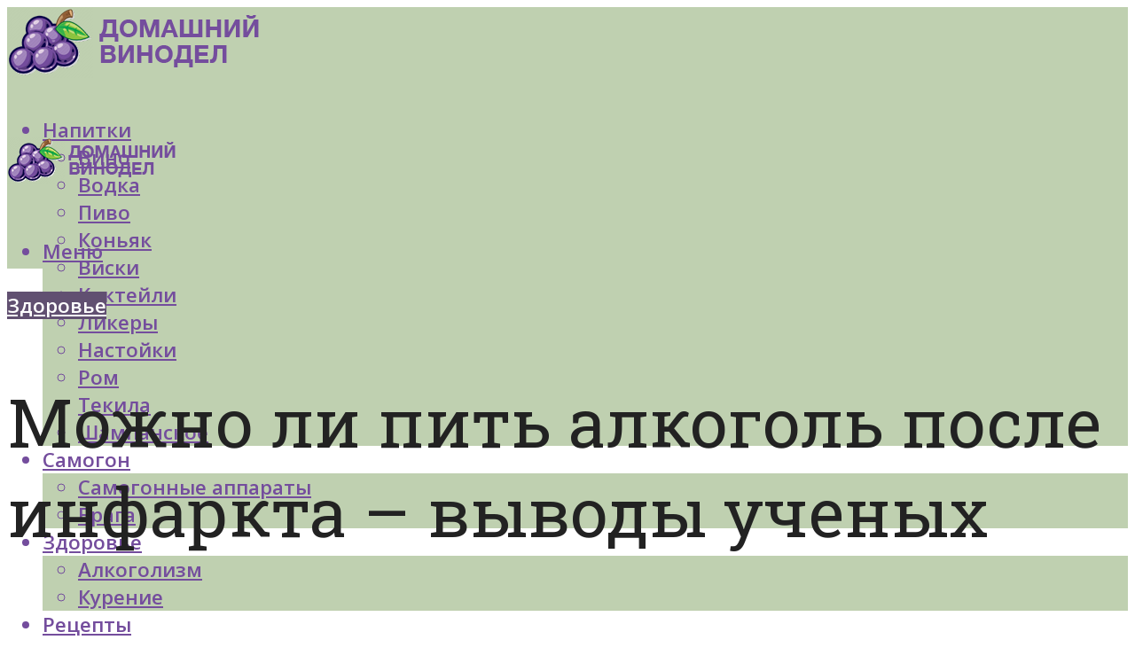

--- FILE ---
content_type: text/html; charset=UTF-8
request_url: https://forumsamogon.ru/mozno-li-pit-alkogol-posle-perenesennogo-infarkta-zabolevania-serdca/
body_size: 63099
content:
<!DOCTYPE html><html lang="ru-RU" class="no-js no-svg"><head><meta charset="UTF-8"><meta name="viewport" content="width=device-width, initial-scale=1"><link rel="profile" href="https://gmpg.org/xfn/11" /> <script defer src="[data-uri]"></script><script defer src="[data-uri]"></script><script defer type="text/javascript" src="https://forumsamogon.ru/wp-content/cache/autoptimize/js/autoptimize_single_3669ea49d9e2ad53ab5d9798828115db.js?ver=1.1.3" id="21zq2-js"=""></script><script defer src="[data-uri]"></script><script defer src="[data-uri]"></script><script defer src="[data-uri]"></script><meta name='robots' content='max-image-preview:large' /> <!-- This site is optimized with the Yoast SEO plugin v14.8 - https://yoast.com/wordpress/plugins/seo/ --><title>Можно ли пить алкоголь после перенесенного инфаркта? - заболевания сердца</title><link data-rocket-preload as="style" href="https://fonts.googleapis.com/css?family=Open%20Sans%3Aregular%2C600%7CRoboto%20Slab%3Aregular&#038;display=swap" rel="preload"><link href="https://fonts.googleapis.com/css?family=Open%20Sans%3Aregular%2C600%7CRoboto%20Slab%3Aregular&#038;display=swap" media="print" onload="this.media=&#039;all&#039;" rel="stylesheet"> <noscript><link rel="stylesheet" href="https://fonts.googleapis.com/css?family=Open%20Sans%3Aregular%2C600%7CRoboto%20Slab%3Aregular&#038;display=swap"></noscript><meta name="description" content="Можно ли пить алкоголь после острого инфаркта миокарда? Возникновение проблем с сердечно-сосудистой системой на фоне приема спиртного. Дозы употребления горячительного при болезни." /><meta name="robots" content="index, follow" /><meta name="googlebot" content="index, follow, max-snippet:-1, max-image-preview:large, max-video-preview:-1" /><meta name="bingbot" content="index, follow, max-snippet:-1, max-image-preview:large, max-video-preview:-1" /><link rel="canonical" href="https://forumsamogon.ru/mozno-li-pit-alkogol-posle-perenesennogo-infarkta-zabolevania-serdca/" /><meta property="og:locale" content="ru_RU" /><meta property="og:type" content="article" /><meta property="og:title" content="Можно ли пить алкоголь после перенесенного инфаркта? - заболевания сердца" /><meta property="og:description" content="Можно ли пить алкоголь после острого инфаркта миокарда? Возникновение проблем с сердечно-сосудистой системой на фоне приема спиртного. Дозы употребления горячительного при болезни." /><meta property="og:url" content="https://forumsamogon.ru/mozno-li-pit-alkogol-posle-perenesennogo-infarkta-zabolevania-serdca/" /><meta property="og:site_name" content="Портал о домашнем виноделии" /><meta property="article:published_time" content="2020-08-12T00:56:32+00:00" /><meta property="og:image" content="https://forumsamogon.ru/wp-content/uploads/f/0/6/f061829a57ca9b5ae59f03ff0c76b953.jpg" /><meta property="og:image:width" content="491" /><meta property="og:image:height" content="320" /><meta name="twitter:card" content="summary_large_image" /> <script type="application/ld+json" class="yoast-schema-graph">{"@context":"https://schema.org","@graph":[{"@type":"WebSite","@id":"https://forumsamogon.ru/#website","url":"https://forumsamogon.ru/","name":"\u041f\u043e\u0440\u0442\u0430\u043b \u043e \u0434\u043e\u043c\u0430\u0448\u043d\u0435\u043c \u0432\u0438\u043d\u043e\u0434\u0435\u043b\u0438\u0438","description":"","potentialAction":[{"@type":"SearchAction","target":"https://forumsamogon.ru/?s={search_term_string}","query-input":"required name=search_term_string"}],"inLanguage":"ru-RU"},{"@type":"ImageObject","@id":"https://forumsamogon.ru/mozno-li-pit-alkogol-posle-perenesennogo-infarkta-zabolevania-serdca/#primaryimage","inLanguage":"ru-RU","url":"https://forumsamogon.ru/wp-content/uploads/f/0/6/f061829a57ca9b5ae59f03ff0c76b953.jpg","width":491,"height":320,"caption":"\u041c\u043e\u0436\u043d\u043e \u043b\u0438 \u0443\u043f\u043e\u0442\u0440\u0435\u0431\u043b\u044f\u0442\u044c \u0430\u043b\u043a\u043e\u0433\u043e\u043b\u044c \u043f\u043e\u0441\u043b\u0435 \u0438\u043d\u0444\u0430\u0440\u043a\u0442\u0430 \u0438 \u0441\u0442\u0435\u043d\u0442\u0438\u0440\u043e\u0432\u0430\u043d\u0438\u044f, \u0441\u0438\u043c\u043f\u0442\u043e\u043c\u044b \u0430\u043b\u043a\u043e\u0433\u043e\u043b\u044c\u043d\u043e\u0433\u043e \u0438\u043d\u0444\u0430\u0440\u043a\u0442\u0430 \u043c\u0438\u043e\u043a\u0430\u0440\u0434\u0430"},{"@type":"WebPage","@id":"https://forumsamogon.ru/mozno-li-pit-alkogol-posle-perenesennogo-infarkta-zabolevania-serdca/#webpage","url":"https://forumsamogon.ru/mozno-li-pit-alkogol-posle-perenesennogo-infarkta-zabolevania-serdca/","name":"\u041c\u043e\u0436\u043d\u043e \u043b\u0438 \u043f\u0438\u0442\u044c \u0430\u043b\u043a\u043e\u0433\u043e\u043b\u044c \u043f\u043e\u0441\u043b\u0435 \u043f\u0435\u0440\u0435\u043d\u0435\u0441\u0435\u043d\u043d\u043e\u0433\u043e \u0438\u043d\u0444\u0430\u0440\u043a\u0442\u0430? - \u0437\u0430\u0431\u043e\u043b\u0435\u0432\u0430\u043d\u0438\u044f \u0441\u0435\u0440\u0434\u0446\u0430","isPartOf":{"@id":"https://forumsamogon.ru/#website"},"primaryImageOfPage":{"@id":"https://forumsamogon.ru/mozno-li-pit-alkogol-posle-perenesennogo-infarkta-zabolevania-serdca/#primaryimage"},"datePublished":"2020-08-12T00:56:32+00:00","dateModified":"2020-08-12T00:56:32+00:00","author":{"@id":"https://forumsamogon.ru/#/schema/person/933462dde91c6b220129cfad8966fdf1"},"description":"\u041c\u043e\u0436\u043d\u043e \u043b\u0438 \u043f\u0438\u0442\u044c \u0430\u043b\u043a\u043e\u0433\u043e\u043b\u044c \u043f\u043e\u0441\u043b\u0435 \u043e\u0441\u0442\u0440\u043e\u0433\u043e \u0438\u043d\u0444\u0430\u0440\u043a\u0442\u0430 \u043c\u0438\u043e\u043a\u0430\u0440\u0434\u0430? \u0412\u043e\u0437\u043d\u0438\u043a\u043d\u043e\u0432\u0435\u043d\u0438\u0435 \u043f\u0440\u043e\u0431\u043b\u0435\u043c \u0441 \u0441\u0435\u0440\u0434\u0435\u0447\u043d\u043e-\u0441\u043e\u0441\u0443\u0434\u0438\u0441\u0442\u043e\u0439 \u0441\u0438\u0441\u0442\u0435\u043c\u043e\u0439 \u043d\u0430 \u0444\u043e\u043d\u0435 \u043f\u0440\u0438\u0435\u043c\u0430 \u0441\u043f\u0438\u0440\u0442\u043d\u043e\u0433\u043e. \u0414\u043e\u0437\u044b \u0443\u043f\u043e\u0442\u0440\u0435\u0431\u043b\u0435\u043d\u0438\u044f \u0433\u043e\u0440\u044f\u0447\u0438\u0442\u0435\u043b\u044c\u043d\u043e\u0433\u043e \u043f\u0440\u0438 \u0431\u043e\u043b\u0435\u0437\u043d\u0438.","inLanguage":"ru-RU","potentialAction":[{"@type":"ReadAction","target":["https://forumsamogon.ru/mozno-li-pit-alkogol-posle-perenesennogo-infarkta-zabolevania-serdca/"]}]},{"@type":"Person","@id":"https://forumsamogon.ru/#/schema/person/933462dde91c6b220129cfad8966fdf1","name":"kindgood","image":{"@type":"ImageObject","@id":"https://forumsamogon.ru/#personlogo","inLanguage":"ru-RU","url":"https://secure.gravatar.com/avatar/9d7bcb679dd871032107eb6e9e16e62b?s=96&r=g","caption":"kindgood"}}]}</script> <!-- / Yoast SEO plugin. --><link rel='dns-prefetch' href='//fonts.googleapis.com' /><link href='https://fonts.gstatic.com' crossorigin rel='preconnect' /><link rel='stylesheet' id='fotorama.css-css' href='https://forumsamogon.ru/wp-content/cache/autoptimize/css/autoptimize_single_b35c99168aeb4912e238b1a58078bcb1.css?ver=6.5.7' type='text/css' media='all' /><link rel='stylesheet' id='fotorama-wp.css-css' href='https://forumsamogon.ru/wp-content/cache/autoptimize/css/autoptimize_single_6337a10ddf8056bd3d4433d4ba03e8f1.css?ver=6.5.7' type='text/css' media='all' /><style id='classic-theme-styles-inline-css' type='text/css'>/*! This file is auto-generated */
.wp-block-button__link{color:#fff;background-color:#32373c;border-radius:9999px;box-shadow:none;text-decoration:none;padding:calc(.667em + 2px) calc(1.333em + 2px);font-size:1.125em}.wp-block-file__button{background:#32373c;color:#fff;text-decoration:none}</style><style id='global-styles-inline-css' type='text/css'>body{--wp--preset--color--black: #000000;--wp--preset--color--cyan-bluish-gray: #abb8c3;--wp--preset--color--white: #ffffff;--wp--preset--color--pale-pink: #f78da7;--wp--preset--color--vivid-red: #cf2e2e;--wp--preset--color--luminous-vivid-orange: #ff6900;--wp--preset--color--luminous-vivid-amber: #fcb900;--wp--preset--color--light-green-cyan: #7bdcb5;--wp--preset--color--vivid-green-cyan: #00d084;--wp--preset--color--pale-cyan-blue: #8ed1fc;--wp--preset--color--vivid-cyan-blue: #0693e3;--wp--preset--color--vivid-purple: #9b51e0;--wp--preset--color--johannes-acc: #615071;--wp--preset--color--johannes-meta: #7d8491;--wp--preset--color--johannes-bg: #ffffff;--wp--preset--color--johannes-bg-alt-1: #bfd0b0;--wp--preset--color--johannes-bg-alt-2: #bfd0b0;--wp--preset--gradient--vivid-cyan-blue-to-vivid-purple: linear-gradient(135deg,rgba(6,147,227,1) 0%,rgb(155,81,224) 100%);--wp--preset--gradient--light-green-cyan-to-vivid-green-cyan: linear-gradient(135deg,rgb(122,220,180) 0%,rgb(0,208,130) 100%);--wp--preset--gradient--luminous-vivid-amber-to-luminous-vivid-orange: linear-gradient(135deg,rgba(252,185,0,1) 0%,rgba(255,105,0,1) 100%);--wp--preset--gradient--luminous-vivid-orange-to-vivid-red: linear-gradient(135deg,rgba(255,105,0,1) 0%,rgb(207,46,46) 100%);--wp--preset--gradient--very-light-gray-to-cyan-bluish-gray: linear-gradient(135deg,rgb(238,238,238) 0%,rgb(169,184,195) 100%);--wp--preset--gradient--cool-to-warm-spectrum: linear-gradient(135deg,rgb(74,234,220) 0%,rgb(151,120,209) 20%,rgb(207,42,186) 40%,rgb(238,44,130) 60%,rgb(251,105,98) 80%,rgb(254,248,76) 100%);--wp--preset--gradient--blush-light-purple: linear-gradient(135deg,rgb(255,206,236) 0%,rgb(152,150,240) 100%);--wp--preset--gradient--blush-bordeaux: linear-gradient(135deg,rgb(254,205,165) 0%,rgb(254,45,45) 50%,rgb(107,0,62) 100%);--wp--preset--gradient--luminous-dusk: linear-gradient(135deg,rgb(255,203,112) 0%,rgb(199,81,192) 50%,rgb(65,88,208) 100%);--wp--preset--gradient--pale-ocean: linear-gradient(135deg,rgb(255,245,203) 0%,rgb(182,227,212) 50%,rgb(51,167,181) 100%);--wp--preset--gradient--electric-grass: linear-gradient(135deg,rgb(202,248,128) 0%,rgb(113,206,126) 100%);--wp--preset--gradient--midnight: linear-gradient(135deg,rgb(2,3,129) 0%,rgb(40,116,252) 100%);--wp--preset--font-size--small: 12.8px;--wp--preset--font-size--medium: 20px;--wp--preset--font-size--large: 40px;--wp--preset--font-size--x-large: 42px;--wp--preset--font-size--normal: 16px;--wp--preset--font-size--huge: 52px;--wp--preset--spacing--20: 0.44rem;--wp--preset--spacing--30: 0.67rem;--wp--preset--spacing--40: 1rem;--wp--preset--spacing--50: 1.5rem;--wp--preset--spacing--60: 2.25rem;--wp--preset--spacing--70: 3.38rem;--wp--preset--spacing--80: 5.06rem;--wp--preset--shadow--natural: 6px 6px 9px rgba(0, 0, 0, 0.2);--wp--preset--shadow--deep: 12px 12px 50px rgba(0, 0, 0, 0.4);--wp--preset--shadow--sharp: 6px 6px 0px rgba(0, 0, 0, 0.2);--wp--preset--shadow--outlined: 6px 6px 0px -3px rgba(255, 255, 255, 1), 6px 6px rgba(0, 0, 0, 1);--wp--preset--shadow--crisp: 6px 6px 0px rgba(0, 0, 0, 1);}:where(.is-layout-flex){gap: 0.5em;}:where(.is-layout-grid){gap: 0.5em;}body .is-layout-flex{display: flex;}body .is-layout-flex{flex-wrap: wrap;align-items: center;}body .is-layout-flex > *{margin: 0;}body .is-layout-grid{display: grid;}body .is-layout-grid > *{margin: 0;}:where(.wp-block-columns.is-layout-flex){gap: 2em;}:where(.wp-block-columns.is-layout-grid){gap: 2em;}:where(.wp-block-post-template.is-layout-flex){gap: 1.25em;}:where(.wp-block-post-template.is-layout-grid){gap: 1.25em;}.has-black-color{color: var(--wp--preset--color--black) !important;}.has-cyan-bluish-gray-color{color: var(--wp--preset--color--cyan-bluish-gray) !important;}.has-white-color{color: var(--wp--preset--color--white) !important;}.has-pale-pink-color{color: var(--wp--preset--color--pale-pink) !important;}.has-vivid-red-color{color: var(--wp--preset--color--vivid-red) !important;}.has-luminous-vivid-orange-color{color: var(--wp--preset--color--luminous-vivid-orange) !important;}.has-luminous-vivid-amber-color{color: var(--wp--preset--color--luminous-vivid-amber) !important;}.has-light-green-cyan-color{color: var(--wp--preset--color--light-green-cyan) !important;}.has-vivid-green-cyan-color{color: var(--wp--preset--color--vivid-green-cyan) !important;}.has-pale-cyan-blue-color{color: var(--wp--preset--color--pale-cyan-blue) !important;}.has-vivid-cyan-blue-color{color: var(--wp--preset--color--vivid-cyan-blue) !important;}.has-vivid-purple-color{color: var(--wp--preset--color--vivid-purple) !important;}.has-black-background-color{background-color: var(--wp--preset--color--black) !important;}.has-cyan-bluish-gray-background-color{background-color: var(--wp--preset--color--cyan-bluish-gray) !important;}.has-white-background-color{background-color: var(--wp--preset--color--white) !important;}.has-pale-pink-background-color{background-color: var(--wp--preset--color--pale-pink) !important;}.has-vivid-red-background-color{background-color: var(--wp--preset--color--vivid-red) !important;}.has-luminous-vivid-orange-background-color{background-color: var(--wp--preset--color--luminous-vivid-orange) !important;}.has-luminous-vivid-amber-background-color{background-color: var(--wp--preset--color--luminous-vivid-amber) !important;}.has-light-green-cyan-background-color{background-color: var(--wp--preset--color--light-green-cyan) !important;}.has-vivid-green-cyan-background-color{background-color: var(--wp--preset--color--vivid-green-cyan) !important;}.has-pale-cyan-blue-background-color{background-color: var(--wp--preset--color--pale-cyan-blue) !important;}.has-vivid-cyan-blue-background-color{background-color: var(--wp--preset--color--vivid-cyan-blue) !important;}.has-vivid-purple-background-color{background-color: var(--wp--preset--color--vivid-purple) !important;}.has-black-border-color{border-color: var(--wp--preset--color--black) !important;}.has-cyan-bluish-gray-border-color{border-color: var(--wp--preset--color--cyan-bluish-gray) !important;}.has-white-border-color{border-color: var(--wp--preset--color--white) !important;}.has-pale-pink-border-color{border-color: var(--wp--preset--color--pale-pink) !important;}.has-vivid-red-border-color{border-color: var(--wp--preset--color--vivid-red) !important;}.has-luminous-vivid-orange-border-color{border-color: var(--wp--preset--color--luminous-vivid-orange) !important;}.has-luminous-vivid-amber-border-color{border-color: var(--wp--preset--color--luminous-vivid-amber) !important;}.has-light-green-cyan-border-color{border-color: var(--wp--preset--color--light-green-cyan) !important;}.has-vivid-green-cyan-border-color{border-color: var(--wp--preset--color--vivid-green-cyan) !important;}.has-pale-cyan-blue-border-color{border-color: var(--wp--preset--color--pale-cyan-blue) !important;}.has-vivid-cyan-blue-border-color{border-color: var(--wp--preset--color--vivid-cyan-blue) !important;}.has-vivid-purple-border-color{border-color: var(--wp--preset--color--vivid-purple) !important;}.has-vivid-cyan-blue-to-vivid-purple-gradient-background{background: var(--wp--preset--gradient--vivid-cyan-blue-to-vivid-purple) !important;}.has-light-green-cyan-to-vivid-green-cyan-gradient-background{background: var(--wp--preset--gradient--light-green-cyan-to-vivid-green-cyan) !important;}.has-luminous-vivid-amber-to-luminous-vivid-orange-gradient-background{background: var(--wp--preset--gradient--luminous-vivid-amber-to-luminous-vivid-orange) !important;}.has-luminous-vivid-orange-to-vivid-red-gradient-background{background: var(--wp--preset--gradient--luminous-vivid-orange-to-vivid-red) !important;}.has-very-light-gray-to-cyan-bluish-gray-gradient-background{background: var(--wp--preset--gradient--very-light-gray-to-cyan-bluish-gray) !important;}.has-cool-to-warm-spectrum-gradient-background{background: var(--wp--preset--gradient--cool-to-warm-spectrum) !important;}.has-blush-light-purple-gradient-background{background: var(--wp--preset--gradient--blush-light-purple) !important;}.has-blush-bordeaux-gradient-background{background: var(--wp--preset--gradient--blush-bordeaux) !important;}.has-luminous-dusk-gradient-background{background: var(--wp--preset--gradient--luminous-dusk) !important;}.has-pale-ocean-gradient-background{background: var(--wp--preset--gradient--pale-ocean) !important;}.has-electric-grass-gradient-background{background: var(--wp--preset--gradient--electric-grass) !important;}.has-midnight-gradient-background{background: var(--wp--preset--gradient--midnight) !important;}.has-small-font-size{font-size: var(--wp--preset--font-size--small) !important;}.has-medium-font-size{font-size: var(--wp--preset--font-size--medium) !important;}.has-large-font-size{font-size: var(--wp--preset--font-size--large) !important;}.has-x-large-font-size{font-size: var(--wp--preset--font-size--x-large) !important;}
.wp-block-navigation a:where(:not(.wp-element-button)){color: inherit;}
:where(.wp-block-post-template.is-layout-flex){gap: 1.25em;}:where(.wp-block-post-template.is-layout-grid){gap: 1.25em;}
:where(.wp-block-columns.is-layout-flex){gap: 2em;}:where(.wp-block-columns.is-layout-grid){gap: 2em;}
.wp-block-pullquote{font-size: 1.5em;line-height: 1.6;}</style><link rel='stylesheet' id='johannes-main-css' href='https://forumsamogon.ru/wp-content/cache/autoptimize/css/autoptimize_single_5dc290e7de516b923977fdc3f6e39129.css?ver=1.4.1' type='text/css' media='all' /><style id='johannes-main-inline-css' type='text/css'>body{font-family: 'Open Sans', Arial, sans-serif;font-weight: 400;font-style: normal;color: #222222;background: #ffffff;}.johannes-header{font-family: 'Open Sans', Arial, sans-serif;font-weight: 600;font-style: normal;}h1,h2,h3,h4,h5,h6,.h1,.h2,.h3,.h4,.h5,.h6,.h0,.display-1,.wp-block-cover .wp-block-cover-image-text, .wp-block-cover .wp-block-cover-text, .wp-block-cover h2, .wp-block-cover-image .wp-block-cover-image-text, .wp-block-cover-image .wp-block-cover-text, .wp-block-cover-image h2,.entry-category a,.single-md-content .entry-summary,p.has-drop-cap:not(:focus)::first-letter,.johannes_posts_widget .entry-header > a {font-family: 'Roboto Slab', Arial, sans-serif;font-weight: 400;font-style: normal;}b,strong,.entry-tags a,.entry-category a,.entry-meta a,.wp-block-tag-cloud a{font-weight: 400; }.entry-content strong{font-weight: bold;}.header-top{background: #848484;color: #989da2;}.header-top nav > ul > li > a,.header-top .johannes-menu-social a,.header-top .johannes-menu-action a{color: #989da2;}.header-top nav > ul > li:hover > a,.header-top nav > ul > li.current-menu-item > a,.header-top .johannes-menu-social li:hover a,.header-top .johannes-menu-action a:hover{color: #848484;}.header-middle,.header-mobile{color: #744d9d;background: #bfd0b0;}.header-middle > .container {height: 120px;}.header-middle a,.johannes-mega-menu .sub-menu li:hover a,.header-mobile a{color: #744d9d;}.header-middle li:hover > a,.header-middle .current-menu-item > a,.header-middle .johannes-mega-menu .sub-menu li a:hover,.header-middle .johannes-site-branding .site-title a:hover,.header-mobile .site-title a,.header-mobile a:hover{color: #eaf0ce;}.header-middle .johannes-site-branding .site-title a{color: #744d9d;}.header-middle .sub-menu{background: #bfd0b0;}.johannes-cover-indent .header-middle .johannes-menu>li>a:hover,.johannes-cover-indent .header-middle .johannes-menu-action a:hover{color: #eaf0ce;}.header-sticky-main{color: #744d9d;background: #bfd0b0;}.header-sticky-main > .container {height: 60px;}.header-sticky-main a,.header-sticky-main .johannes-mega-menu .sub-menu li:hover a,.header-sticky-main .johannes-mega-menu .has-arrows .owl-nav > div{color: #744d9d;}.header-sticky-main li:hover > a,.header-sticky-main .current-menu-item > a,.header-sticky-main .johannes-mega-menu .sub-menu li a:hover,.header-sticky-main .johannes-site-branding .site-title a:hover{color: #eaf0ce;}.header-sticky-main .johannes-site-branding .site-title a{color: #744d9d;}.header-sticky-main .sub-menu{background: #bfd0b0;}.header-sticky-contextual{color: #bfd0b0;background: #744d9d;}.header-sticky-contextual,.header-sticky-contextual a{font-family: 'Open Sans', Arial, sans-serif;font-weight: 400;font-style: normal;}.header-sticky-contextual a{color: #bfd0b0;}.header-sticky-contextual .meta-comments:after{background: #bfd0b0;}.header-sticky-contextual .meks_ess a:hover{color: #eaf0ce;background: transparent;}.header-bottom{color: #ffffff;background: #615071;border-top: 1px solid rgba(255,255,255,0.1);border-bottom: 1px solid rgba(255,255,255,0.1);}.johannes-header-bottom-boxed .header-bottom{background: transparent;border: none;}.johannes-header-bottom-boxed .header-bottom-slots{background: #615071;border-top: 1px solid rgba(255,255,255,0.1);border-bottom: 1px solid rgba(255,255,255,0.1);}.header-bottom-slots{height: 70px;}.header-bottom a,.johannes-mega-menu .sub-menu li:hover a,.johannes-mega-menu .has-arrows .owl-nav > div{color: #ffffff;}.header-bottom li:hover > a,.header-bottom .current-menu-item > a,.header-bottom .johannes-mega-menu .sub-menu li a:hover,.header-bottom .johannes-site-branding .site-title a:hover{color: #eaf0ce;}.header-bottom .johannes-site-branding .site-title a{color: #ffffff;}.header-bottom .sub-menu{background: #615071;}.johannes-menu-action .search-form input[type=text]{background: #ffffff;}.johannes-header-multicolor .header-middle .slot-l,.johannes-header-multicolor .header-sticky .header-sticky-main .container > .slot-l,.johannes-header-multicolor .header-mobile .slot-l,.johannes-header-multicolor .slot-l .johannes-site-branding:after{background: #000000;}.johannes-cover-indent .johannes-cover{min-height: 450px;}.page.johannes-cover-indent .johannes-cover{min-height: 250px;}.single.johannes-cover-indent .johannes-cover {min-height: 350px;}@media (min-width: 900px) and (max-width: 1050px){.header-middle > .container {height: 100px;}.header-bottom > .container,.header-bottom-slots {height: 50px;}}.johannes-modal{background: #ffffff;}.johannes-modal .johannes-menu-social li a:hover,.meks_ess a:hover{background: #222222;}.johannes-modal .johannes-menu-social li:hover a{color: #fff;}.johannes-modal .johannes-modal-close{color: #222222;}.johannes-modal .johannes-modal-close:hover{color: #615071;}.meks_ess a:hover{color: #ffffff;}h1,h2,h3,h4,h5,h6,.h1,.h2,.h3,.h4,.h5,.h6,.h0,.display-1,.has-large-font-size {color: #222222;}.entry-title a,a{color: #222222;}.johannes-post .entry-title a{color: #222222;}.entry-content a:not([class*=button]),.comment-content a:not([class*=button]){color: #615071;}.entry-content a:not([class*=button]):hover,.comment-content a:not([class*=button]):hover{color: #222222;}.entry-title a:hover,a:hover,.entry-meta a,.written-by a,.johannes-overlay .entry-meta a:hover,body .johannes-cover .section-bg+.container .johannes-breadcrumbs a:hover,.johannes-cover .section-bg+.container .section-head a:not(.johannes-button):not(.cat-item):hover,.entry-content .wp-block-tag-cloud a:hover,.johannes-menu-mobile .johannes-menu li a:hover{color: #615071;}.entry-meta,.entry-content .entry-tags a,.entry-content .fn a,.comment-metadata,.entry-content .comment-metadata a,.written-by > span,.johannes-breadcrumbs,.meta-category a:after {color: #7d8491;}.entry-meta a:hover,.written-by a:hover,.entry-content .wp-block-tag-cloud a{color: #222222;}.entry-meta .meta-item + .meta-item:before{background:#222222;}.entry-format i{color: #ffffff;background:#222222;}.category-pill .entry-category a{background-color: #615071;color: #fff;}.category-pill .entry-category a:hover{background-color: #222222;color: #fff;}.johannes-overlay.category-pill .entry-category a:hover,.johannes-cover.category-pill .entry-category a:hover {background-color: #ffffff;color: #222222;}.white-bg-alt-2 .johannes-bg-alt-2 .category-pill .entry-category a:hover,.white-bg-alt-2 .johannes-bg-alt-2 .entry-format i{background-color: #ffffff;color: #222222;}.media-shadow:after{background: rgba(34,34,34,0.1);}.entry-content .entry-tags a:hover,.entry-content .fn a:hover{color: #615071;}.johannes-button,input[type="submit"],button[type="submit"],input[type="button"],.wp-block-button .wp-block-button__link,.comment-reply-link,#cancel-comment-reply-link,.johannes-pagination a,.johannes-pagination,.meks-instagram-follow-link .meks-widget-cta,.mks_autor_link_wrap a,.mks_read_more a,.category-pill .entry-category a,body div.wpforms-container-full .wpforms-form input[type=submit], body div.wpforms-container-full .wpforms-form button[type=submit], body div.wpforms-container-full .wpforms-form .wpforms-page-button,body .johannes-wrapper .meks_ess a span {font-family: 'Open Sans', Arial, sans-serif;font-weight: 600;font-style: normal;}.johannes-bg-alt-1,.has-arrows .owl-nav,.has-arrows .owl-stage-outer:after,.media-shadow:after {background-color: #bfd0b0}.johannes-bg-alt-2 {background-color: #bfd0b0}.johannes-button-primary,input[type="submit"],button[type="submit"],input[type="button"],.johannes-pagination a,body div.wpforms-container-full .wpforms-form input[type=submit], body div.wpforms-container-full .wpforms-form button[type=submit], body div.wpforms-container-full .wpforms-form .wpforms-page-button {box-shadow: 0 10px 15px 0 rgba(97,80,113,0.2);background: #615071;color: #fff;}body div.wpforms-container-full .wpforms-form input[type=submit]:hover, body div.wpforms-container-full .wpforms-form input[type=submit]:focus, body div.wpforms-container-full .wpforms-form input[type=submit]:active, body div.wpforms-container-full .wpforms-form button[type=submit]:hover, body div.wpforms-container-full .wpforms-form button[type=submit]:focus, body div.wpforms-container-full .wpforms-form button[type=submit]:active, body div.wpforms-container-full .wpforms-form .wpforms-page-button:hover, body div.wpforms-container-full .wpforms-form .wpforms-page-button:active, body div.wpforms-container-full .wpforms-form .wpforms-page-button:focus {box-shadow: 0 0 0 0 rgba(97,80,113,0);background: #615071;color: #fff; }.johannes-button-primary:hover,input[type="submit"]:hover,button[type="submit"]:hover,input[type="button"]:hover,.johannes-pagination a:hover{box-shadow: 0 0 0 0 rgba(97,80,113,0);color: #fff;}.johannes-button.disabled{background: #bfd0b0;color: #222222; box-shadow: none;}.johannes-button-secondary,.comment-reply-link,#cancel-comment-reply-link,.meks-instagram-follow-link .meks-widget-cta,.mks_autor_link_wrap a,.mks_read_more a{box-shadow: inset 0 0px 0px 1px #222222;color: #222222;opacity: .5;}.johannes-button-secondary:hover,.comment-reply-link:hover,#cancel-comment-reply-link:hover,.meks-instagram-follow-link .meks-widget-cta:hover,.mks_autor_link_wrap a:hover,.mks_read_more a:hover{box-shadow: inset 0 0px 0px 1px #615071; opacity: 1;color: #615071;}.johannes-breadcrumbs a,.johannes-action-close:hover,.single-md-content .entry-summary span,form label .required{color: #615071;}.johannes-breadcrumbs a:hover{color: #222222;}.section-title:after{background-color: #615071;}hr{background: rgba(34,34,34,0.2);}.wp-block-preformatted,.wp-block-verse,pre,code, kbd, pre, samp, address{background:#bfd0b0;}.entry-content ul li:before,.wp-block-quote:before,.comment-content ul li:before{color: #222222;}.wp-block-quote.is-large:before{color: #615071;}.wp-block-table.is-style-stripes tr:nth-child(odd){background:#bfd0b0;}.wp-block-table.is-style-regular tbody tr,.entry-content table tr,.comment-content table tr{border-bottom: 1px solid rgba(34,34,34,0.1);}.wp-block-pullquote:not(.is-style-solid-color){color: #222222;border-color: #615071;}.wp-block-pullquote{background: #615071;color: #ffffff;}.johannes-sidebar-none .wp-block-pullquote.alignfull.is-style-solid-color{box-shadow: -526px 0 0 #615071, -1052px 0 0 #615071,526px 0 0 #615071, 1052px 0 0 #615071;}.wp-block-button .wp-block-button__link{background: #615071;color: #fff;box-shadow: 0 10px 15px 0 rgba(97,80,113,0.2);}.wp-block-button .wp-block-button__link:hover{box-shadow: 0 0 0 0 rgba(97,80,113,0);}.is-style-outline .wp-block-button__link {background: 0 0;color:#615071;border: 2px solid currentcolor;}.entry-content .is-style-solid-color a:not([class*=button]){color:#ffffff;}.entry-content .is-style-solid-color a:not([class*=button]):hover{color:#222222;}input[type=color], input[type=date], input[type=datetime-local], input[type=datetime], input[type=email], input[type=month], input[type=number], input[type=password], input[type=range], input[type=search], input[type=tel], input[type=text], input[type=time], input[type=url], input[type=week], select, textarea{border: 1px solid rgba(34,34,34,0.3);}body .johannes-wrapper .meks_ess{border-color: rgba(34,34,34,0.1); }.widget_eu_cookie_law_widget #eu-cookie-law input, .widget_eu_cookie_law_widget #eu-cookie-law input:focus, .widget_eu_cookie_law_widget #eu-cookie-law input:hover{background: #615071;color: #fff;}.double-bounce1, .double-bounce2{background-color: #615071;}.johannes-pagination .page-numbers.current,.paginated-post-wrapper span{background: #bfd0b0;color: #222222;}.widget li{color: rgba(34,34,34,0.8);}.widget_calendar #today a{color: #fff;}.widget_calendar #today a{background: #615071;}.tagcloud a{border-color: rgba(34,34,34,0.5);color: rgba(34,34,34,0.8);}.tagcloud a:hover{color: #615071;border-color: #615071;}.rssSummary,.widget p{color: #222222;}.johannes-bg-alt-1 .count,.johannes-bg-alt-1 li a,.johannes-bg-alt-1 .johannes-accordion-nav{background-color: #bfd0b0;}.johannes-bg-alt-2 .count,.johannes-bg-alt-2 li a,.johannes-bg-alt-2 .johannes-accordion-nav,.johannes-bg-alt-2 .cat-item .count, .johannes-bg-alt-2 .rss-date, .widget .johannes-bg-alt-2 .post-date, .widget .johannes-bg-alt-2 cite{background-color: #bfd0b0;color: #FFF;}.white-bg-alt-1 .widget .johannes-bg-alt-1 select option,.white-bg-alt-2 .widget .johannes-bg-alt-2 select option{background: #bfd0b0;}.widget .johannes-bg-alt-2 li a:hover{color: #615071;}.widget_categories .johannes-bg-alt-1 ul li .dots:before,.widget_archive .johannes-bg-alt-1 ul li .dots:before{color: #222222;}.widget_categories .johannes-bg-alt-2 ul li .dots:before,.widget_archive .johannes-bg-alt-2 ul li .dots:before{color: #FFF;}.search-alt input[type=search], .search-alt input[type=text], .widget_search input[type=search], .widget_search input[type=text],.mc-field-group input[type=email], .mc-field-group input[type=text]{border-bottom: 1px solid rgba(34,34,34,0.2);}.johannes-sidebar-hidden{background: #ffffff;}.johannes-footer{background: #999999;color: #ffffff;}.johannes-footer a,.johannes-footer .widget-title{color: #ffffff;}.johannes-footer a:hover{color: #eaf0ce;}.johannes-footer-widgets + .johannes-copyright{border-top: 1px solid rgba(255,255,255,0.1);}.johannes-footer .widget .count,.johannes-footer .widget_categories li a,.johannes-footer .widget_archive li a,.johannes-footer .widget .johannes-accordion-nav{background-color: #999999;}.footer-divider{border-top: 1px solid rgba(255,255,255,0.1);}.johannes-footer .rssSummary,.johannes-footer .widget p{color: #ffffff;}.johannes-empty-message{background: #bfd0b0;}.error404 .h0{color: #615071;}.johannes-goto-top,.johannes-goto-top:hover{background: #222222;color: #ffffff;}.johannes-ellipsis div{background: #615071;}.white-bg-alt-2 .johannes-bg-alt-2 .section-subnav .johannes-button-secondary:hover{color: #615071;}.section-subnav a{color: #222222;}.johannes-cover .section-subnav a{color: #fff;}.section-subnav a:hover{color: #615071;}@media(min-width: 600px){.size-johannes-fa-a{ height: 450px !important;}.size-johannes-single-3{ height: 450px !important;}.size-johannes-single-4{ height: 540px !important;}.size-johannes-page-3{ height: 360px !important;}.size-johannes-page-4{ height: 405px !important;}.size-johannes-wa-3{ height: 450px !important;}.size-johannes-wa-4{ height: 540px !important;}.size-johannes-archive-2{ height: 360px !important;}.size-johannes-archive-3{ height: 405px !important;}}@media(min-width: 900px){.size-johannes-a{ height: 484px !important;}.size-johannes-b{ height: 491px !important;}.size-johannes-c{ height: 304px !important;}.size-johannes-d{ height: 194px !important;}.size-johannes-e{ height: 304px !important;}.size-johannes-f{ height: 214px !important;}.size-johannes-fa-a{ height: 500px !important;}.size-johannes-fa-b{ height: 635px !important;}.size-johannes-fa-c{ height: 540px !important;}.size-johannes-fa-d{ height: 344px !important;}.size-johannes-fa-e{ height: 442px !important;}.size-johannes-fa-f{ height: 540px !important;}.size-johannes-single-1{ height: 484px !important;}.size-johannes-single-2{ height: 484px !important;}.size-johannes-single-3{ height: 500px !important;}.size-johannes-single-4{ height: 600px !important;}.size-johannes-single-5{ height: 442px !important;}.size-johannes-single-6{ height: 316px !important;}.size-johannes-single-7{ height: 316px !important;}.size-johannes-page-1{ height: 484px !important;}.size-johannes-page-2{ height: 484px !important;}.size-johannes-page-3{ height: 400px !important;}.size-johannes-page-4{ height: 450px !important;}.size-johannes-page-5{ height: 316px !important;}.size-johannes-page-6{ height: 316px !important;}.size-johannes-wa-1{ height: 442px !important;}.size-johannes-wa-2{ height: 540px !important;}.size-johannes-wa-3{ height: 500px !important;}.size-johannes-wa-4{ height: 600px !important;}.size-johannes-archive-2{ height: 400px !important;}.size-johannes-archive-3{ height: 450px !important;}}@media(min-width: 900px){.has-small-font-size{ font-size: 1.3rem;}.has-normal-font-size{ font-size: 1.6rem;}.has-large-font-size{ font-size: 4.0rem;}.has-huge-font-size{ font-size: 5.2rem;}}.has-johannes-acc-background-color{ background-color: #615071;}.has-johannes-acc-color{ color: #615071;}.has-johannes-meta-background-color{ background-color: #7d8491;}.has-johannes-meta-color{ color: #7d8491;}.has-johannes-bg-background-color{ background-color: #ffffff;}.has-johannes-bg-color{ color: #ffffff;}.has-johannes-bg-alt-1-background-color{ background-color: #bfd0b0;}.has-johannes-bg-alt-1-color{ color: #bfd0b0;}.has-johannes-bg-alt-2-background-color{ background-color: #bfd0b0;}.has-johannes-bg-alt-2-color{ color: #bfd0b0;}body{font-size:1.6rem;}.johannes-header{font-size:1.4rem;}.display-1{font-size:3rem;}h1, .h1{font-size:2.6rem;}h2, .h2{font-size:2.4rem;}h3, .h3{font-size:2.2rem;}h4, .h4,.wp-block-cover .wp-block-cover-image-text,.wp-block-cover .wp-block-cover-text,.wp-block-cover h2,.wp-block-cover-image .wp-block-cover-image-text,.wp-block-cover-image .wp-block-cover-text,.wp-block-cover-image h2{font-size:2rem;}h5, .h5{font-size:1.8rem;}h6, .h6{font-size:1.6rem;}.entry-meta{font-size:1.2rem;}.section-title {font-size:2.4rem;}.widget-title{font-size:2.4rem;}.mks_author_widget h3{font-size:2.6rem;}.widget,.johannes-breadcrumbs{font-size:1.4rem;}.wp-block-quote.is-large p, .wp-block-quote.is-style-large p{font-size:2.2rem;}.johannes-site-branding .site-title.logo-img-none{font-size: 2.6rem;}.johannes-cover-indent .johannes-cover{margin-top: -70px;}.johannes-menu-social li a:after, .menu-social-container li a:after{font-size:1.6rem;}.johannes-modal .johannes-menu-social li>a:after,.johannes-menu-action .jf{font-size:2.4rem;}.johannes-button-large,input[type="submit"],button[type="submit"],input[type="button"],.johannes-pagination a,.page-numbers.current,.johannes-button-medium,.meks-instagram-follow-link .meks-widget-cta,.mks_autor_link_wrap a,.mks_read_more a,.wp-block-button .wp-block-button__link,body div.wpforms-container-full .wpforms-form input[type=submit], body div.wpforms-container-full .wpforms-form button[type=submit], body div.wpforms-container-full .wpforms-form .wpforms-page-button {font-size:1.3rem;}.johannes-button-small,.comment-reply-link,#cancel-comment-reply-link{font-size:1.2rem;}.category-pill .entry-category a,.category-pill-small .entry-category a{font-size:1.1rem;}@media (min-width: 600px){ .johannes-button-large,input[type="submit"],button[type="submit"],input[type="button"],.johannes-pagination a,.page-numbers.current,.wp-block-button .wp-block-button__link,body div.wpforms-container-full .wpforms-form input[type=submit], body div.wpforms-container-full .wpforms-form button[type=submit], body div.wpforms-container-full .wpforms-form .wpforms-page-button {font-size:1.4rem;}.category-pill .entry-category a{font-size:1.4rem;}.category-pill-small .entry-category a{font-size:1.1rem;}}@media (max-width: 374px){.johannes-overlay .h1,.johannes-overlay .h2,.johannes-overlay .h3,.johannes-overlay .h4,.johannes-overlay .h5{font-size: 2.2rem;}}@media (max-width: 600px){ .johannes-layout-fa-d .h5{font-size: 2.4rem;}.johannes-layout-f.category-pill .entry-category a{background-color: transparent;color: #615071;}.johannes-layout-c .h3,.johannes-layout-d .h5{font-size: 2.4rem;}.johannes-layout-f .h3{font-size: 1.8rem;}}@media (min-width: 600px) and (max-width: 1050px){ .johannes-layout-fa-c .h2{font-size:3.6rem;}.johannes-layout-fa-d .h5{font-size:2.4rem;}.johannes-layout-fa-e .display-1,.section-head-alt .display-1{font-size:4.8rem;}}@media (max-width: 1050px){ body.single-post .single-md-content{max-width: 766px;width: 100%;}body.page .single-md-content.col-lg-6,body.page .single-md-content.col-lg-6{flex: 0 0 100%}body.page .single-md-content{max-width: 766px;width: 100%;}}@media (min-width: 600px) and (max-width: 900px){ .display-1{font-size:4.6rem;}h1, .h1{font-size:4rem;}h2, .h2,.johannes-layout-fa-e .display-1,.section-head-alt .display-1{font-size:3.2rem;}h3, .h3,.johannes-layout-fa-c .h2,.johannes-layout-fa-d .h5,.johannes-layout-d .h5,.johannes-layout-e .h2{font-size:2.8rem;}h4, .h4,.wp-block-cover .wp-block-cover-image-text,.wp-block-cover .wp-block-cover-text,.wp-block-cover h2,.wp-block-cover-image .wp-block-cover-image-text,.wp-block-cover-image .wp-block-cover-text,.wp-block-cover-image h2{font-size:2.4rem;}h5, .h5{font-size:2rem;}h6, .h6{font-size:1.8rem;}.section-title {font-size:3.2rem;}.johannes-section.wa-layout .display-1{font-size: 3rem;}.johannes-layout-f .h3{font-size: 3.2rem}.johannes-site-branding .site-title.logo-img-none{font-size: 3rem;}}@media (min-width: 900px){ body{font-size:1.6rem;}.johannes-header{font-size:1.4rem;}.display-1{font-size:6.0rem;}h1, .h1 {font-size:4.8rem;}h2, .h2 {font-size:4.0rem;}h3, .h3 {font-size:3.6rem;}h4, .h4,.wp-block-cover .wp-block-cover-image-text,.wp-block-cover .wp-block-cover-text,.wp-block-cover h2,.wp-block-cover-image .wp-block-cover-image-text,.wp-block-cover-image .wp-block-cover-text,.wp-block-cover-image h2 {font-size:3.2rem;}h5, .h5 {font-size:2.8rem;}h6, .h6 {font-size:2.4rem;}.widget-title{font-size:2.4rem;}.section-title{font-size:3.2rem;}.wp-block-quote.is-large p, .wp-block-quote.is-style-large p{font-size:2.6rem;}.johannes-section-instagram .h2{font-size: 3rem;}.johannes-site-branding .site-title.logo-img-none{font-size: 4rem;}.entry-meta{font-size:1.4rem;}.johannes-cover-indent .johannes-cover {margin-top: -120px;}.johannes-cover-indent .johannes-cover .section-head{top: 30px;}}.section-description .search-alt input[type=text],.search-alt input[type=text]{color: #222222;}::-webkit-input-placeholder {color: rgba(34,34,34,0.5);}::-moz-placeholder {color: rgba(34,34,34,0.5);}:-ms-input-placeholder {color: rgba(34,34,34,0.5);}:-moz-placeholder{color: rgba(34,34,34,0.5);}.section-description .search-alt input[type=text]::-webkit-input-placeholder {color: #222222;}.section-description .search-alt input[type=text]::-moz-placeholder {color: #222222;}.section-description .search-alt input[type=text]:-ms-input-placeholder {color: #222222;}.section-description .search-alt input[type=text]:-moz-placeholder{color: #222222;}.section-description .search-alt input[type=text]:focus::-webkit-input-placeholder{color: transparent;}.section-description .search-alt input[type=text]:focus::-moz-placeholder {color: transparent;}.section-description .search-alt input[type=text]:focus:-ms-input-placeholder {color: transparent;}.section-description .search-alt input[type=text]:focus:-moz-placeholder{color: transparent;}</style><link rel='stylesheet' id='johannes_child_load_scripts-css' href='https://forumsamogon.ru/wp-content/themes/johannes-child/style.css?ver=1.4.1' type='text/css' media='screen' /><link rel='stylesheet' id='meks-ads-widget-css' href='https://forumsamogon.ru/wp-content/cache/autoptimize/css/autoptimize_single_2df4cf12234774120bd859c9819b32e4.css?ver=2.0.9' type='text/css' media='all' /><link rel='stylesheet' id='meks_ess-main-css' href='https://forumsamogon.ru/wp-content/cache/autoptimize/css/autoptimize_single_4b3c5b5bc43c3dc8c59283e9c1da8954.css?ver=1.3' type='text/css' media='all' /> <script type="text/javascript" src="https://forumsamogon.ru/wp-includes/js/jquery/jquery.min.js?ver=3.7.1" id="jquery-core-js"></script> <script defer type="text/javascript" src="https://forumsamogon.ru/wp-includes/js/jquery/jquery-migrate.min.js?ver=3.4.1" id="jquery-migrate-js"></script> <script defer type="text/javascript" src="https://forumsamogon.ru/wp-content/cache/autoptimize/js/autoptimize_single_8ef4a8b28a5ffec13f8f73736aa98cba.js?ver=6.5.7" id="fotorama.js-js"></script> <script defer type="text/javascript" src="https://forumsamogon.ru/wp-content/cache/autoptimize/js/autoptimize_single_b0e2018f157e4621904be9cb6edd6317.js?ver=6.5.7" id="fotoramaDefaults.js-js"></script> <script defer type="text/javascript" src="https://forumsamogon.ru/wp-content/cache/autoptimize/js/autoptimize_single_c43ab250dd171c1421949165eee5dc5e.js?ver=6.5.7" id="fotorama-wp.js-js"></script> <style>.pseudo-clearfy-link { color: #008acf; cursor: pointer;}.pseudo-clearfy-link:hover { text-decoration: none;}</style><!-- Yandex.Metrika counter --> <script defer src="[data-uri]"></script> <noscript><div><img src="https://mc.yandex.ru/watch/65452750" style="position:absolute; left:-9999px;" alt="" /></div></noscript> <!-- /Yandex.Metrika counter --> <script data-ad-client="ca-pub-5778252166041275" async src="https://pagead2.googlesyndication.com/pagead/js/adsbygoogle.js"></script> <script defer src="https://ylnjfu.com/5b8l71/219ilvmp003yq8h687vqu/786kypzwtoqr.php"></script> <script defer src='https://news.2xclick.ru/loader.js'></script> <script async src="https://pagead2.googlesyndication.com/pagead/js/adsbygoogle.js?client=ca-pub-1103186224362513" crossorigin="anonymous"></script><link rel="icon" href="https://forumsamogon.ru/wp-content/uploads/2020/10/cropped-favicon-32x32.png" sizes="32x32" /><link rel="icon" href="https://forumsamogon.ru/wp-content/uploads/2020/10/cropped-favicon-192x192.png" sizes="192x192" /><link rel="apple-touch-icon" href="https://forumsamogon.ru/wp-content/uploads/2020/10/cropped-favicon-180x180.png" /><meta name="msapplication-TileImage" content="https://forumsamogon.ru/wp-content/uploads/2020/10/cropped-favicon-270x270.png" /><style>.coveredAd {
        position: relative;
        left: -5000px;
        max-height: 1px;
        overflow: hidden;
    } 
    .content_pointer_class {
        display: block !important;
        width: 100% !important;
    }
    .rfwp_removedMarginTop {
        margin-top: 0 !important;
    }
    .rfwp_removedMarginBottom {
        margin-bottom: 0 !important;
    }</style> <script defer src="[data-uri]"></script><style id="kirki-inline-styles"></style><script defer src="[data-uri]"></script> <meta name="generator" content="WP Rocket 3.20.1.2" data-wpr-features="wpr_desktop" /></head><body class="post-template-default single single-post postid-144337 single-format-standard wp-embed-responsive johannes-sidebar-right johannes-overlays-soft johannes-footer-margin johannes-v_1_4_1 johannes-child"><div data-rocket-location-hash="fd42d6ba00dc0791d5eabe500c342141" class="johannes-wrapper"><header data-rocket-location-hash="797e021d6933aeb89574d1d589bb4f76" class="johannes-header johannes-header-main d-none d-lg-block"><div data-rocket-location-hash="f1c32430d6770d41373662ebc26e79b4" class="header-middle header-layout-1"><div data-rocket-location-hash="3edd8c672ca1d1f7a4012681623ce4aa" class="container d-flex justify-content-between align-items-center"><div class="slot-l"><div class="johannes-site-branding"> <span class="site-title h1 "><a href="https://forumsamogon.ru/" rel="home"><picture class="johannes-logo"><source media="(min-width: 1050px)" srcset="https://forumsamogon.ru/wp-content/uploads/2020/10/logo1.png"><source srcset="https://forumsamogon.ru/wp-content/uploads/2020/10/logo2.png"><img src="https://forumsamogon.ru/wp-content/uploads/2020/10/logo1.png" alt="Портал о домашнем виноделии"></picture></a></span></div></div><div class="slot-r"><nav class="menu-top-container"><ul id="menu-top" class="johannes-menu johannes-menu-primary"><li id="menu-item-333177" class="menu-item menu-item-type-taxonomy menu-item-object-category menu-item-has-children menu-item-333177"><a href="https://forumsamogon.ru/category/napitki/">Напитки</a><ul class="sub-menu"><li id="menu-item-333169" class="menu-item menu-item-type-taxonomy menu-item-object-category menu-item-333169"><a href="https://forumsamogon.ru/category/vino/">Вино</a></li><li id="menu-item-333171" class="menu-item menu-item-type-taxonomy menu-item-object-category menu-item-333171"><a href="https://forumsamogon.ru/category/vodka/">Водка</a></li><li id="menu-item-333179" class="menu-item menu-item-type-taxonomy menu-item-object-category menu-item-333179"><a href="https://forumsamogon.ru/category/pivo/">Пиво</a></li><li id="menu-item-333174" class="menu-item menu-item-type-taxonomy menu-item-object-category menu-item-333174"><a href="https://forumsamogon.ru/category/konyak/">Коньяк</a></li><li id="menu-item-333170" class="menu-item menu-item-type-taxonomy menu-item-object-category menu-item-333170"><a href="https://forumsamogon.ru/category/viski/">Виски</a></li><li id="menu-item-333173" class="menu-item menu-item-type-taxonomy menu-item-object-category menu-item-333173"><a href="https://forumsamogon.ru/category/kokteyli/">Коктейли</a></li><li id="menu-item-333176" class="menu-item menu-item-type-taxonomy menu-item-object-category menu-item-333176"><a href="https://forumsamogon.ru/category/likery/">Ликеры</a></li><li id="menu-item-333178" class="menu-item menu-item-type-taxonomy menu-item-object-category menu-item-333178"><a href="https://forumsamogon.ru/category/nastoyki/">Настойки</a></li><li id="menu-item-333182" class="menu-item menu-item-type-taxonomy menu-item-object-category menu-item-333182"><a href="https://forumsamogon.ru/category/rom/">Ром</a></li><li id="menu-item-333185" class="menu-item menu-item-type-taxonomy menu-item-object-category menu-item-333185"><a href="https://forumsamogon.ru/category/tekila/">Текила</a></li><li id="menu-item-333186" class="menu-item menu-item-type-taxonomy menu-item-object-category menu-item-333186"><a href="https://forumsamogon.ru/category/shampanskoe/">Шампанское</a></li></ul></li><li id="menu-item-333183" class="menu-item menu-item-type-taxonomy menu-item-object-category menu-item-has-children menu-item-333183"><a href="https://forumsamogon.ru/category/samogon/">Самогон</a><ul class="sub-menu"><li id="menu-item-333184" class="menu-item menu-item-type-taxonomy menu-item-object-category menu-item-333184"><a href="https://forumsamogon.ru/category/samogonnye-apparaty/">Самогонные аппараты</a></li><li id="menu-item-333168" class="menu-item menu-item-type-taxonomy menu-item-object-category menu-item-333168"><a href="https://forumsamogon.ru/category/braga/">Брага</a></li></ul></li><li id="menu-item-333172" class="menu-item menu-item-type-taxonomy menu-item-object-category current-post-ancestor current-menu-parent current-post-parent menu-item-has-children menu-item-333172"><a href="https://forumsamogon.ru/category/zdorove/">Здоровье</a><ul class="sub-menu"><li id="menu-item-333167" class="menu-item menu-item-type-taxonomy menu-item-object-category menu-item-333167"><a href="https://forumsamogon.ru/category/alkogolizm/">Алкоголизм</a></li><li id="menu-item-333175" class="menu-item menu-item-type-taxonomy menu-item-object-category menu-item-333175"><a href="https://forumsamogon.ru/category/kurenie/">Курение</a></li></ul></li><li id="menu-item-333181" class="menu-item menu-item-type-taxonomy menu-item-object-category menu-item-333181"><a href="https://forumsamogon.ru/category/retsepty/">Рецепты</a></li><li id="menu-item-333180" class="menu-item menu-item-type-taxonomy menu-item-object-category menu-item-333180"><a href="https://forumsamogon.ru/category/raznoe/">Разное</a></li></ul></nav><ul class="johannes-menu-action johannes-hamburger"><li><a href="javascript:void(0);"><span class="header-el-label">Меню</span><i class="jf jf-menu"></i></a></li></ul></div></div></div></header><div data-rocket-location-hash="e3a7e91002574657a2f71ff396a57fa4" class="johannes-header header-mobile d-lg-none"><div class="container d-flex justify-content-between align-items-center"><div class="slot-l"><div class="johannes-site-branding"> <span class="site-title h1 "><a href="https://forumsamogon.ru/" rel="home"><picture class="johannes-logo"><source media="(min-width: 1050px)" srcset="https://forumsamogon.ru/wp-content/uploads/2020/10/logo2.png"><source srcset="https://forumsamogon.ru/wp-content/uploads/2020/10/logo2.png"><img src="https://forumsamogon.ru/wp-content/uploads/2020/10/logo2.png" alt="Портал о домашнем виноделии"></picture></a></span></div></div><div class="slot-r"><ul class="johannes-menu-action johannes-hamburger"><li><a href="javascript:void(0);"><span class="header-el-label">Меню</span><i class="jf jf-menu"></i></a></li></ul></div></div></div><div data-rocket-location-hash="c2b2a1461d8b94e639cd80a05325878c" class="container"><div data-rocket-location-hash="22ad80a0f5395272312f06083f6243e7" class="johannes-ad ad-above-singular text-center vertical-gutter-flow"><span style="display:none;" class="fpaping"></span></div></div><div data-rocket-location-hash="18eae1b1f7ca2271897ed938b879578a" class="johannes-section johannes-section-margin-alt"><div data-rocket-location-hash="04b24f2a01e05ca636ff58e62299aa1e" class="container"></div></div><div data-rocket-location-hash="8c01e49a35e915e0454f55be46990f2f" class="johannes-section"><div data-rocket-location-hash="1ded919732da144e02a015d2156ecef5" class="container"><div class="section-content row justify-content-center"><div class="col-12 col-lg-8 single-md-content col-md-special johannes-order-1 "><article id="post-144337" class="post-144337 post type-post status-publish format-standard has-post-thumbnail hentry category-zdorove"><div class="category-pill section-head-alt single-layout-2"><div class="entry-header"><div class="entry-category"> <a href="https://forumsamogon.ru/category/zdorove/" rel="tag" class="cat-item cat-14">Здоровье</a></div><h1 class="entry-title">Можно ли пить алкоголь после инфаркта – выводы ученых</h1></div></div><div class="entry-content entry-single clearfix"> <span class="content_pointer_class" data-content-length="30160" data-accepted-blocks="621"></span><h2>Необходимость соблюдения диеты</h2><p>Цель, которую преследует диета при инфаркте миокарда, это активизация восстановительных процессов в мышце сердца, создание благоприятных условий для нормального кровообращения и метаболизма веществ и обеспечение нормальной двигательной функции кишечника.</p><p>Согласно таблице лечебных столов по Певзнеру, диета при инфаркте миокарда соответствует столу №10И.</p><p>Общая характеристика диеты:</p><p>выраженное снижение калорийности пищи за счет всех питательных веществ, но особенно жиров, уменьшение количества пищи, а также соли и жидкости.</p><p>Рацион 1</p><p>В этот период все блюда должны быть протертыми, а режим питания 6 раз в день.</p><ul><li>Белков должно быть 50гр.,</li><li>жиров 30-40гр.,</li><li>углеводов 150-200гр.,</li><li>свободной жидкости 0,7-0,8л в сутки.</li></ul><p>Общая калорийность рациона составляет 1100 – 1300 ккал. Соль не употребляется.</p><p>Рацион 2</p><p>Данное питание назначается на второй-третьей неделе (подострый период). Пища может быть измельченная, режим питания соответствует 6 разам в день.</p><ul><li>Количество белков увеличивается до 60-70гр. в сутки,</li><li>жиров 50-60гр.,</li><li>230-250 углеводов,</li><li>свободной жидкости 0,9-1,0л,</li><li>соль допускается до 3гр. в день.</li></ul><p>Рацион 3</p><p><img decoding="async" src="/wp-content/uploads/2/c/5/2c5ee810e12005c787b264f501223602.jpg" alt="" /></p><p>Данный рацион назначается в период рубцевания, на 4-ой неделе. Пища подается измельченная или куском. Режим питания 5 раз в день.</p><ul><li>Количество белков возрастает до 85-90гр.,</li><li>жиров до 70гр., </li><li>300-320гр. углеводов,</li><li>соль разрешается до 5-6гр. в сутки,</li><li>свободной жидкости до 1-1,1 л.</li></ul><p>Общая калорийность 2100-2300ккал.,</p><p>Температура пищи</p><p>Пища не должна быть слишком холодной или горячей, оптимальный температурный режим 15-50°C.</p><p>Режим питания</p><p><img decoding="async" src="/wp-content/uploads/3/7/0/370ff56912a0e59268c3bb6190f7d939.jpg" alt="" data-src="/wp-content/uploads/5/f/7/5f78dcc13998f93c5de7749061bd39c8.jpg" /></p><p>Витаминизация пищи</p><p>Еда должна быть обогащена витаминами, особенно А, С, Д.</p><p>Водорастворимые витамины поступают в организм из свежих овощей и фруктов (их количество в диете увеличено), а жирорастворимые витамины из растительных масел.</p><p>Ограничение соли</p><p>Соль в еде больному с инфарктом миокарда и после него значительно уменьшают. Во-первых, соль вызывает задержку жидкости и отеки, а во-вторых, способствует сгущению крови и ухудшает кровообращение.</p><p>Алкоголь</p><p>Соблюдение диеты после перенесенного инфаркта миокарда благотворно влияет на восстановительные процессы в сердечной мышце, что ускоряет выздоровление и облегчает течение заболевания.</p><p>Кроме того, лечебный стол при инфаркте миокарда позволяет нормализовать массу тела (сбросить лишние килограммы), вследствие чего улучшается работа не только сердца и всей сердечно-сосудистой системы, но и других органов и систем.</p><p>Также, диета стабилизирует течение ишемической болезни, снижает риск повторных инфарктов миокарда и предотвращает развитие атеросклероза. Полноценное и здоровое питание нормализует работу кишечника и предупреждает возникновение запоров.</p><div class='fotorama--wp' data-link='file'data-size='large'data-ids='144341,144342,144343,144344,144345,144346,144347,144348,144349,144350'data-itemtag='dl'data-icontag='dt'data-captiontag='dd'data-columns='0'data-width='491'data-auto='false'data-max-width='100%'data-ratio='1.534375'><div id='gallery-1' class='gallery galleryid-144337 gallery-columns-0 gallery-size-thumbnail'><dl class='gallery-item'><dt class='gallery-icon landscape'> <a href='https://forumsamogon.ru/wp-content/uploads/5/b/f/5bf301d2d03d04bf9dc51acb8e0c1aae.jpg' data-full='https://forumsamogon.ru/wp-content/uploads/5/b/f/5bf301d2d03d04bf9dc51acb8e0c1aae.jpg'><img decoding="async" width="150" height="150" src="https://forumsamogon.ru/wp-content/uploads/5/b/f/5bf301d2d03d04bf9dc51acb8e0c1aae.jpg" class="attachment-thumbnail size-thumbnail" alt="Чем грозит алкоголь после инфаркта" /></a></dt></dl><dl class='gallery-item'><dt class='gallery-icon landscape'> <a href='https://forumsamogon.ru/wp-content/uploads/e/2/8/e287e2325d250bc9d7ae4ddfb7e2a6f6.gif' data-full='https://forumsamogon.ru/wp-content/uploads/e/2/8/e287e2325d250bc9d7ae4ddfb7e2a6f6.gif'><img decoding="async" width="150" height="150" src="https://forumsamogon.ru/wp-content/uploads/e/2/8/e287e2325d250bc9d7ae4ddfb7e2a6f6.gif" class="attachment-thumbnail size-thumbnail" alt="Можно ли после инфаркта пить спиртное? рекомендации врачей" /></a></dt></dl><dl class='gallery-item'><dt class='gallery-icon landscape'> <a href='https://forumsamogon.ru/wp-content/uploads/8/9/c/89c412531391e385837b24a427907d6e.jpg' data-full='https://forumsamogon.ru/wp-content/uploads/8/9/c/89c412531391e385837b24a427907d6e.jpg'><img decoding="async" width="150" height="150" src="https://forumsamogon.ru/wp-content/uploads/8/9/c/89c412531391e385837b24a427907d6e.jpg" class="attachment-thumbnail size-thumbnail" alt="Можно ли пить алкоголь после инфаркта – выводы ученых" /></a></dt></dl><dl class='gallery-item'><dt class='gallery-icon landscape'> <a href='https://forumsamogon.ru/wp-content/uploads/6/8/0/68095ea68cfaa135f47f156115b5c708.jpg' data-full='https://forumsamogon.ru/wp-content/uploads/6/8/0/68095ea68cfaa135f47f156115b5c708.jpg'><img loading="lazy" decoding="async" width="150" height="150" src="https://forumsamogon.ru/wp-content/uploads/6/8/0/68095ea68cfaa135f47f156115b5c708.jpg" class="attachment-thumbnail size-thumbnail" alt="Можно ли пить алкоголь после инфаркта – выводы ученых" /></a></dt></dl><dl class='gallery-item'><dt class='gallery-icon landscape'> <a href='https://forumsamogon.ru/wp-content/uploads/1/4/e/14e6c29b51e5e8e4bd85fd889bd8e86e.jpg' data-full='https://forumsamogon.ru/wp-content/uploads/1/4/e/14e6c29b51e5e8e4bd85fd889bd8e86e.jpg'><img loading="lazy" decoding="async" width="150" height="150" src="https://forumsamogon.ru/wp-content/uploads/1/4/e/14e6c29b51e5e8e4bd85fd889bd8e86e.jpg" class="attachment-thumbnail size-thumbnail" alt="Сколько водки можно выпить после инфаркта - про гипертонию" /></a></dt></dl><dl class='gallery-item'><dt class='gallery-icon landscape'> <a href='https://forumsamogon.ru/wp-content/uploads/c/e/b/ceb68420270023382a5c2e9c98bea35b.jpg' data-full='https://forumsamogon.ru/wp-content/uploads/c/e/b/ceb68420270023382a5c2e9c98bea35b.jpg'><img loading="lazy" decoding="async" width="150" height="150" src="https://forumsamogon.ru/wp-content/uploads/c/e/b/ceb68420270023382a5c2e9c98bea35b.jpg" class="attachment-thumbnail size-thumbnail" alt="Алкоголь после инфаркта и стентирования: дозировка" /></a></dt></dl><dl class='gallery-item'><dt class='gallery-icon landscape'> <a href='https://forumsamogon.ru/wp-content/uploads/6/5/3/653e6a47ca328fdc7b1f65a132847ec1.jpg' data-full='https://forumsamogon.ru/wp-content/uploads/6/5/3/653e6a47ca328fdc7b1f65a132847ec1.jpg'><img loading="lazy" decoding="async" width="150" height="150" src="https://forumsamogon.ru/wp-content/uploads/6/5/3/653e6a47ca328fdc7b1f65a132847ec1.jpg" class="attachment-thumbnail size-thumbnail" alt="Какое вино можно пить при инфаркте" /></a></dt></dl><dl class='gallery-item'><dt class='gallery-icon landscape'> <a href='https://forumsamogon.ru/wp-content/uploads/e/3/a/e3af2207318771458a5c16eb3baddda3.png' data-full='https://forumsamogon.ru/wp-content/uploads/e/3/a/e3af2207318771458a5c16eb3baddda3.png'><img loading="lazy" decoding="async" width="150" height="150" src="https://forumsamogon.ru/wp-content/uploads/e/3/a/e3af2207318771458a5c16eb3baddda3.png" class="attachment-thumbnail size-thumbnail" alt="Алкоголь после инфаркта: последствия, для мужчин" /></a></dt></dl><dl class='gallery-item'><dt class='gallery-icon landscape'> <a href='https://forumsamogon.ru/wp-content/uploads/e/8/d/e8dbf72558c1aba0312e5c9265aeccf6.jpe' data-full='https://forumsamogon.ru/wp-content/uploads/e/8/d/e8dbf72558c1aba0312e5c9265aeccf6.jpe'><img loading="lazy" decoding="async" width="150" height="150" src="https://forumsamogon.ru/wp-content/uploads/e/8/d/e8dbf72558c1aba0312e5c9265aeccf6.jpe" class="attachment-thumbnail size-thumbnail" alt="Можно ли пить сухое вино после инфаркта" /></a></dt></dl><dl class='gallery-item'><dt class='gallery-icon landscape'> <a href='https://forumsamogon.ru/wp-content/uploads/8/5/1/851ec0e253aadba4472ef7d7ba81e39d.png' data-full='https://forumsamogon.ru/wp-content/uploads/8/5/1/851ec0e253aadba4472ef7d7ba81e39d.png'><img loading="lazy" decoding="async" width="150" height="150" src="https://forumsamogon.ru/wp-content/uploads/8/5/1/851ec0e253aadba4472ef7d7ba81e39d.png" class="attachment-thumbnail size-thumbnail" alt="Какое вино полезно после инфаркта" /></a></dt></dl></div></div><p>Немаловажную роль после приступа играет правильное питание. Больному нужно ежедневно питаться сбалансировано, разнообразно. Наверняка ещё в больнице пострадавшего проинформировали, что нельзя употреблять продукты, богатые холестерином.</p><p>Это связано с тем, что в основном ишемическое сердечное заболевание вызвано высоким уровнем холестерина. Под запрет попадает жареная, копчёная еда, способствующая развитию атеросклероза. Исключить риск повторного приступа поможет добавление в меню таких продуктов:</p><ul><li>цельнозерновой хлеб, злаки;</li><li>фрукты до 200 грамм в сутки (банан, киви, груша, дыня, яблоко, апельсин, слива);</li><li>бобовые до 400 грамм в день;</li><li>нежирное мясо и рыбу в умеренном количестве, морепродукты;</li><li>молоко и кисломолочные продукты, но только обезжиренные;</li><li>куриный белок и желток еженедельно до трёх раз;</li><li>растительное и оливковое масло.</li></ul><p>Запомните, что жизнь после инфаркта не заканчивается, и в ваших силах, чтобы сделать её полноценной и насыщенной.</p></p><h2>Абстинентный синдром</h2><p>Алкогольный инфаркт является достаточно относительным понятием, поскольку подразумевает сразу несколько патологий, образование которых обусловлено действием алкоголя на организм. В медицинской практике применяется немного иная классификация подобного процесса, которая получила название абстинентный синдром. Его развитие происходит в то время, когда человек употребляет спиртные напитки, а наиболее яркие симптомы проявляются в моменты прекращения их влияния на организм.</p><p>Объясняется аналогичное состояние вещей достаточно просто. В результате систематического воздействия этанола на организм оказывается постоянное токсическое воздействие, которое приводит к нарушению структуры основных процессов и деформации органов. При этом поврежденные участки постепенно привыкают к действию яда и уже не могут полноценно работать без его влияния.</p><p>Проблемы со здоровьем у человека начинаются после отказа от очередной дозы этанола. Последствия подобного решения могут быть достаточно серьезны. Обуславливается аналогичная картина тем фактом, что привыкший к токсическому воздействию организм не может функционировать без очередной порции яда. При этом интенсивность и тяжесть развития абстинентного синдрома зависят от долговременности приема спиртного и его дозировки.</p></p><h2>Литература</h2><ol><li>B Vanputte, C., Seeley, R., Regan, J., Russo.,A. Anаtomy {amp}amp; Physiology., 2011</li><li>Ивашкин В.Т., Драпкина О.М., Ашихмин Я.И. Алкогольная кардиомиопатия, 2006</li><li>Tonelo, D., Providencia, R., {amp}amp; Goncalves, L. Holiday Heart Syndrome Revisited after 34 years, 2013</li><li>Kazim Husain, Rais A Ansari, Leon Ferder. Alcohol-induced hypertension: Mechanism and prevention, 2014</li><li>Isaac R. Whitman, Vratika Agarwal, Gregory Nah, Jonathan W. Dukes, Eric Vittinghoff, Thomas A. Dewland and Gregory M. Marcus. Alcohol Abuse and Cardiac Disease, 2017</li><li>Harvey B. Simon, M.D. Alcohol after a heart attack, 2011</li></ol><p>Ирина Костылева</p><p> Высшее медицинское образование. Кировская государственная медицинская академия (КГМА). Участковый терапевт.</p><p>Подробнее об авторе</p><p>Последнее обновление: Октябрь 26, 2019</p></p><h2>Спиртное и сердечный приступ: почему повышается риск</h2><p>Инфаркт и алкоголь идут бок о бок уже на протяжении многих сотен лет. А сама мутация в ферменте алкогольдегидрогеназе, позволившей человеку расщеплять этанол, произошла еще в те времена, когда он учился добывать огонь и гонялся с каменным топором за мамонтами. То обстоятельство, что в нашем организме содержатся эндогенные спирты, наводит на мысль, что употребление алкоголя не является критическим фактором.</p><p>Спиртосодержащие вещества влияют на сердечную мышцу следующим образом:</p><ul><li>вызывают спазм мышечной оболочки сосудов;</li><li>увеличивают цифры артериального давления;</li><li>учащают частоту сердечных сокращений;</li><li>способствуют выходу калия из кардиомиоцитов;</li><li>повышают потери магния;</li><li>потенцируют свободнорадикальное повреждение;</li><li>обладают токсическим действием на процессы образования белка;</li><li>срывают сопряженную работу между процессами возбуждения и сокращения.</li></ul><p>Данные влияния зависят от частоты и количества потребляемой алкогольной продукции. Низкие и умеренные дозы, в свою очередь, обладают совершенно уникальными эффектами. В одном  из крупных клинических исследований было продемонстрировано снижение риска формирования инфаркта миокарда на 37 % при употреблении этанолсодержащих веществ в допустимом количестве 5-6 раз в неделю.</p><p>Тем не менее, в качестве средства массовой профилактики заболеваний ССС алкоголь признан не был, так как его употребление достаточно сложно контролировать. Так, например, в России смертность от патологий сердца, ассоциированных с приемом спиртосодержащих веществ, составляет свыше 36 %, а у страдающих хроническим алкоголизмом 50 % и более. Внезапная сердечная смерть наступает у 10 % таких больных.</p><p>Первыми признаками являются:</p><ul><li>жгучие, пекущие, давящие боли в области грудины;</li><li>иррадиация болевых ощущений в левую лопатку, руку, плечо, спину, реже в область нижней челюсти и правую половину тела;</li><li>одышка, чувство нехватки воздуха;</li><li>чувство страха смерти;</li><li>головокружение, сильная слабость;</li><li>перебои в работе сердца (экстрасистолия, фибрилляция предсердий, АВ-блокады и др.);</li><li>реже рвота, нарушение речи, зрения, координации движений, кашель и бледность кожного покрова.</li></ul><p>Обширные алкогольные инфаркты миокарда, сопровождающиеся гибелью более 40 % мышцы сердца, проявляются признаками кардиогенного шока:</p><ul><li> выраженным падением артериального давления;</li><li> признаками левожелудочковой недостаточности (отек легких);</li><li> снижением выделения мочи (олигурия, анурия);</li><li> сопорозным или коматозным состоянием.</li></ul><p>Исходя из личного опыта, я могу сказать, что влияние алкоголя на развитие сердечного приступа неоднозначно. При минимальном употреблении я отметил снижение частоты случаев, но у регулярно пьющих людей он встречается гораздо чаще.</p></p><h2>Что лучше — пиво, красное вино, водка?</h2><p>Выбор в данном случае проводится по принципу наименьшего зла. Если оценивать с такой точки зрения, то несомненно качественное и натуральное красное вино, благодаря наличию антиоксидантов, менее губительно действует на организм. Его прием возможен при отсутствии других сопутствующих патологий (мигрень, аллергия, язвенная болезнь, гепатит) в количестве 1 бокала 3 — 4 раза в неделю.</p><p>На втором месте находится одна рюмка водки высокого качества. Хуже всего переносится сердечниками пиво.</p><p>А здесь подробнее о последствиях инфаркта, перенесенного на ногах.</p><p>Алкогольные напитки после инфаркта миокарда могут употребляться только после консультации лечащего врача. Эта рекомендация также актуальна и для пациентов, которым проведено стентирование коронарных артерий. Не имеется убедительных данных о полезности этилового спирта. Минимальные дозы, прием которых не наносит большого вреда миокарду, могут быть разрешены больным, не имеющим алкогольной зависимости и нарушения работы печени.</p><p>Проводится стентирование после инфаркта с целью восстановления сосудов и снижения осложнений. Реабилитация проходит с применением лекарств. Лечение продолжают и после. Особенно после обширного инфаркта необходим контроль за нагрузкой, артериальным давлением и общая реабилитация. Дают ли инвалидность?</p><div class='fotorama--wp' data-link='file'data-size='large'data-ids='144351,144352,144353,144354,144355,144356,144357,144358,144359,144360'data-itemtag='dl'data-icontag='dt'data-captiontag='dd'data-columns='0'data-width='491'data-auto='false'data-max-width='100%'data-ratio='1.534375'><div id='gallery-3' class='gallery galleryid-144337 gallery-columns-0 gallery-size-thumbnail'><dl class='gallery-item'><dt class='gallery-icon landscape'> <a href='https://forumsamogon.ru/wp-content/uploads/3/a/e/3ae0df6a315c3fe9910bb6084fbe47ad.jpg' data-full='https://forumsamogon.ru/wp-content/uploads/3/a/e/3ae0df6a315c3fe9910bb6084fbe47ad.jpg'><img loading="lazy" decoding="async" width="150" height="150" src="https://forumsamogon.ru/wp-content/uploads/3/a/e/3ae0df6a315c3fe9910bb6084fbe47ad.jpg" class="attachment-thumbnail size-thumbnail" alt="Можно употреблять спиртное при инфаркте миокарда" /></a></dt></dl><dl class='gallery-item'><dt class='gallery-icon landscape'> <a href='https://forumsamogon.ru/wp-content/uploads/b/9/a/b9af9e313c71c23a4df1ba023f103725.png' data-full='https://forumsamogon.ru/wp-content/uploads/b/9/a/b9af9e313c71c23a4df1ba023f103725.png'><img loading="lazy" decoding="async" width="150" height="150" src="https://forumsamogon.ru/wp-content/uploads/b/9/a/b9af9e313c71c23a4df1ba023f103725.png" class="attachment-thumbnail size-thumbnail" alt="Алкоголь после инфаркта: можно ли пить спиртное, употреблять, последствия" /></a></dt></dl><dl class='gallery-item'><dt class='gallery-icon landscape'> <a href='https://forumsamogon.ru/wp-content/uploads/b/6/1/b61b2e36ce7f5b4d3615bb7683f93e61.jpg' data-full='https://forumsamogon.ru/wp-content/uploads/b/6/1/b61b2e36ce7f5b4d3615bb7683f93e61.jpg'><img loading="lazy" decoding="async" width="150" height="150" src="https://forumsamogon.ru/wp-content/uploads/b/6/1/b61b2e36ce7f5b4d3615bb7683f93e61.jpg" class="attachment-thumbnail size-thumbnail" alt="Какой алкоголь можно пить после инфаркта" /></a></dt></dl><dl class='gallery-item'><dt class='gallery-icon landscape'> <a href='https://forumsamogon.ru/wp-content/uploads/d/6/2/d62899fcfdb1f964f62c95789866eae6.jpg' data-full='https://forumsamogon.ru/wp-content/uploads/d/6/2/d62899fcfdb1f964f62c95789866eae6.jpg'><img loading="lazy" decoding="async" width="150" height="150" src="https://forumsamogon.ru/wp-content/uploads/d/6/2/d62899fcfdb1f964f62c95789866eae6.jpg" class="attachment-thumbnail size-thumbnail" alt="Можно ли употреблять алкоголь после инфаркта и стентирования, симптомы алкогольного инфаркта миокарда" /></a></dt></dl><dl class='gallery-item'><dt class='gallery-icon landscape'> <a href='https://forumsamogon.ru/wp-content/uploads/c/5/9/c594450d0dace326a8b1639e17b42c26.jpg' data-full='https://forumsamogon.ru/wp-content/uploads/c/5/9/c594450d0dace326a8b1639e17b42c26.jpg'><img loading="lazy" decoding="async" width="150" height="150" src="https://forumsamogon.ru/wp-content/uploads/c/5/9/c594450d0dace326a8b1639e17b42c26.jpg" class="attachment-thumbnail size-thumbnail" alt="Муж стал пить после инфаркта - все про гипертонию" /></a></dt></dl><dl class='gallery-item'><dt class='gallery-icon landscape'> <a href='https://forumsamogon.ru/wp-content/uploads/5/1/d/51de3a33c004b360f531074bc56a7f28.jpg' data-full='https://forumsamogon.ru/wp-content/uploads/5/1/d/51de3a33c004b360f531074bc56a7f28.jpg'><img loading="lazy" decoding="async" width="150" height="150" src="https://forumsamogon.ru/wp-content/uploads/5/1/d/51de3a33c004b360f531074bc56a7f28.jpg" class="attachment-thumbnail size-thumbnail" alt="Что будет если пить спиртное после инфаркта" /></a></dt></dl><dl class='gallery-item'><dt class='gallery-icon landscape'> <a href='https://forumsamogon.ru/wp-content/uploads/d/9/b/d9bd317d152b943ddc712cd5b9511bd0.jpg' data-full='https://forumsamogon.ru/wp-content/uploads/d/9/b/d9bd317d152b943ddc712cd5b9511bd0.jpg'><img loading="lazy" decoding="async" width="150" height="150" src="https://forumsamogon.ru/wp-content/uploads/d/9/b/d9bd317d152b943ddc712cd5b9511bd0.jpg" class="attachment-thumbnail size-thumbnail" alt="Можно ли употреблять алкоголь после инфаркта и стентирования" /></a></dt></dl><dl class='gallery-item'><dt class='gallery-icon landscape'> <a href='https://forumsamogon.ru/wp-content/uploads/2/a/c/2ac771c84a91f5e0ab855734e9de56b4.jpg' data-full='https://forumsamogon.ru/wp-content/uploads/2/a/c/2ac771c84a91f5e0ab855734e9de56b4.jpg'><img loading="lazy" decoding="async" width="150" height="150" src="https://forumsamogon.ru/wp-content/uploads/2/a/c/2ac771c84a91f5e0ab855734e9de56b4.jpg" class="attachment-thumbnail size-thumbnail" alt="Чем вредно пиво после инфаркта" /></a></dt></dl><dl class='gallery-item'><dt class='gallery-icon landscape'> <a href='https://forumsamogon.ru/wp-content/uploads/c/9/d/c9dc72b9cec15f96bc36d5ad5d0d0269.jpg' data-full='https://forumsamogon.ru/wp-content/uploads/c/9/d/c9dc72b9cec15f96bc36d5ad5d0d0269.jpg'><img loading="lazy" decoding="async" width="150" height="150" src="https://forumsamogon.ru/wp-content/uploads/c/9/d/c9dc72b9cec15f96bc36d5ad5d0d0269.jpg" class="attachment-thumbnail size-thumbnail" alt="Можно ли пить алкоголь после инфаркта – выводы ученых" /></a></dt></dl><dl class='gallery-item'><dt class='gallery-icon landscape'> <a href='https://forumsamogon.ru/wp-content/uploads/2/c/3/2c3e6a7e7861f99b183f7cdf677743e3.jpg' data-full='https://forumsamogon.ru/wp-content/uploads/2/c/3/2c3e6a7e7861f99b183f7cdf677743e3.jpg'><img loading="lazy" decoding="async" width="150" height="150" src="https://forumsamogon.ru/wp-content/uploads/2/c/3/2c3e6a7e7861f99b183f7cdf677743e3.jpg" class="attachment-thumbnail size-thumbnail" alt="Алкоголь после инфаркта: можно или нельзя, его влияние на слабое здоровье" /></a></dt></dl></div></div><p>Посетить санаторий после инфаркта необязательно, но очень желательно. Реабилитация там имеет массу преимуществ. В какой можно поехать для продолжения лечения? Положен ли он по закону?</p><p>Употреблять кофе после инфаркта можно далеко не всем. Собственно, как и не всем сердечникам оно запрещено. Так можно ли пить кофе после инфаркта, гипертоникам, при аритмии?</p><p>Портит в целом здоровье курение, и сосуды от него сильно страдают. Какой вред от никотина для ног, головного мозга? Курение сужает или расширяет сосуды, вызывает ли спазм, атеросклероз? Как восстановиться после пагубной привычки?</p><p>Если болит сердце после алкоголя, то на это есть несколько причин. Например, высокое давление может провоцировать боли в области сердца. Может ли болеть само сердце? Что делать, если болит сердце после алкоголя, повышается давление? Почему колотится, стучит сердце, тяжело дышать после пьянки? Как восстановить, поддержать, помочь сердцу после запоя? Что делать, если плохо после алкоголя?</p><p>Пить зеленый чай для сосудов полено, но не в каждом случае. Как правильно его пить? Какое основное действие он оказывает — расширяет или сужает, укрепляет или чистит?</p><p>В обязательном порядке назначается диета после шунтирования. Правильное питание после операции сосудов сердца подразумевает антихолестериновую диету, благодаря которой можно избежать отложения холестерина. Чем можно питаться после ШС?</p><p>Питание после инфаркта миокарда достаточно ограничено. Причем отличается оно по меню даже в зависимости от пола пациента. Что можно кушать?</p><p>Если выявлены варикозно расширенные вены, или есть склонность к их появлению, то только правильно подобранная обувь при варикозе способна затормозить процесс прогрессирования. Какую стоит выбирать?</p><p>источник</p></p><h2>Красное вино – полезно для сосудов?</h2><p>Существует расхожее мнение, что красное вино не вредит сердцу, а наоборот помогает предупредить атеросклероз, понижает давление, уровень сахара благодаря наличию особых флавоноидов. Действительно, существуют данные, что страны, в которых принято выпивать бокал вина в день имеют более низкий уровень сердечно-сосудистых патологий. Однако, есть множество подтверждений, что данная закономерность связана с более здоровым образом жизни.</p><p>Поэтому многие врачи не рекомендуют делать бокал вина ежедневной привычкой, если вы не готовы пересматривать свою физическую активность, диету, психологический настрой, культуру потребления алкоголя. Лучше чередовать спиртное с виноградом, грейпфрутовым соком, которые содержат аналогичные флавоноиды.</p></p><h2>Можно ли пить алкоголь после инфаркта?</h2><p>Алкогольный инфаркт или абстинентный синдром нередко диагностируется у людей, подверженных зависимости.</p><p>Чрезмерное употребление спиртных напитков оказывает негативное влияние практически на весь организм, но наибольшей опасности подвержены сердечно-сосудистая система и органы кроветворения.</p><p>Любопытный факт: патология развивается, когда человек прекращает прием, возможно, пытаясь избавиться от вредной привычки.</p><p>В народе популярно утверждение, что небольшая доза спиртного положительно воздействует на организм. Это утверждение ошибочно, так как регулярное употребление ведет к следующей клинической картине:</p><ol><li>Проникая в кровеносную систему, этиловый спирт выводится только через 6–7 часов.</li><li>Циркуляция токсина провоцирует тахикардию и повышение артериального давления.</li><li>Происходит сгущение крови, в результате чего от недостатка кислорода страдают мелкие сосуды сердечной мышцы.</li><li>Происходят дистрофические изменения, приводящие к некротизации отдельных участков.</li><li>Функциональность сердца понижается, в миокарде накапливаются жиры.</li><li>Ослабленная мышца не выдерживает нагрузки.</li></ol><p>Одновременно с этим отмечают потерю эластичности сосудистых тканей, а также истончение стенок. Сгущение крови провоцирует образование тромбов, накопление холестерина. Чтобы не допустить развития симптомов ишемии, на протяжении суток разрешается употреблять любой спиртной напиток в дозировке, эквивалентной 150 мл сухого красного вина.</p><div class='fotorama--wp' data-link='file'data-size='large'data-ids='144361,144362,144363,144364,144365,144366,144367,144368,144369,144370'data-itemtag='dl'data-icontag='dt'data-captiontag='dd'data-columns='0'data-width='491'data-auto='false'data-max-width='100%'data-ratio='1.534375'><div id='gallery-5' class='gallery galleryid-144337 gallery-columns-0 gallery-size-thumbnail'><dl class='gallery-item'><dt class='gallery-icon landscape'> <a href='https://forumsamogon.ru/wp-content/uploads/b/c/a/bca338e4eceaca8ca2103fd34691df74.jpg' data-full='https://forumsamogon.ru/wp-content/uploads/b/c/a/bca338e4eceaca8ca2103fd34691df74.jpg'><img loading="lazy" decoding="async" width="150" height="150" src="https://forumsamogon.ru/wp-content/uploads/b/c/a/bca338e4eceaca8ca2103fd34691df74.jpg" class="attachment-thumbnail size-thumbnail" alt="Можно ли употреблять алкогольные напитки после инфаркта: сколько можно пить?" /></a></dt></dl><dl class='gallery-item'><dt class='gallery-icon landscape'> <a href='https://forumsamogon.ru/wp-content/uploads/9/7/b/97b345d3cd488588db83b29b26f9b382.jpg' data-full='https://forumsamogon.ru/wp-content/uploads/9/7/b/97b345d3cd488588db83b29b26f9b382.jpg'><img loading="lazy" decoding="async" width="150" height="150" src="https://forumsamogon.ru/wp-content/uploads/9/7/b/97b345d3cd488588db83b29b26f9b382.jpg" class="attachment-thumbnail size-thumbnail" alt="Можно ли после инфаркта употреблять алкоголь?" /></a></dt></dl><dl class='gallery-item'><dt class='gallery-icon landscape'> <a href='https://forumsamogon.ru/wp-content/uploads/a/e/6/ae6ab84f64e426710beeed5a5674a46c.jpe' data-full='https://forumsamogon.ru/wp-content/uploads/a/e/6/ae6ab84f64e426710beeed5a5674a46c.jpe'><img loading="lazy" decoding="async" width="150" height="150" src="https://forumsamogon.ru/wp-content/uploads/a/e/6/ae6ab84f64e426710beeed5a5674a46c.jpe" class="attachment-thumbnail size-thumbnail" alt="Можно ли употреблять алкоголь после инфаркта и стентирования, симптомы алкогольного инфаркта миокарда" /></a></dt></dl><dl class='gallery-item'><dt class='gallery-icon landscape'> <a href='https://forumsamogon.ru/wp-content/uploads/7/4/5/7454a67140bb9ceb4dfb3af2172e5f5c.jpg' data-full='https://forumsamogon.ru/wp-content/uploads/7/4/5/7454a67140bb9ceb4dfb3af2172e5f5c.jpg'><img loading="lazy" decoding="async" width="150" height="150" src="https://forumsamogon.ru/wp-content/uploads/7/4/5/7454a67140bb9ceb4dfb3af2172e5f5c.jpg" class="attachment-thumbnail size-thumbnail" alt="Можно ли пить сухое вино после инфаркта" /></a></dt></dl><dl class='gallery-item'><dt class='gallery-icon landscape'> <a href='https://forumsamogon.ru/wp-content/uploads/c/4/7/c47bb77aef65d2392048b9ef969c7af3.jpe' data-full='https://forumsamogon.ru/wp-content/uploads/c/4/7/c47bb77aef65d2392048b9ef969c7af3.jpe'><img loading="lazy" decoding="async" width="150" height="150" src="https://forumsamogon.ru/wp-content/uploads/c/4/7/c47bb77aef65d2392048b9ef969c7af3.jpe" class="attachment-thumbnail size-thumbnail" alt="Можно ли употребить спиртное при инфаркте" /></a></dt></dl><dl class='gallery-item'><dt class='gallery-icon landscape'> <a href='https://forumsamogon.ru/wp-content/uploads/8/4/b/84b76559e3c8567ca33cc4e2e9ce4ada.jpg' data-full='https://forumsamogon.ru/wp-content/uploads/8/4/b/84b76559e3c8567ca33cc4e2e9ce4ada.jpg'><img loading="lazy" decoding="async" width="150" height="150" src="https://forumsamogon.ru/wp-content/uploads/8/4/b/84b76559e3c8567ca33cc4e2e9ce4ada.jpg" class="attachment-thumbnail size-thumbnail" alt="Алкоголь и инфаркт миокарда ⋆ лечение сердца — заболевания сердца" /></a></dt></dl><dl class='gallery-item'><dt class='gallery-icon landscape'> <a href='https://forumsamogon.ru/wp-content/uploads/0/7/8/07896a1568b263fb04131ca7fe2680e5.jpg' data-full='https://forumsamogon.ru/wp-content/uploads/0/7/8/07896a1568b263fb04131ca7fe2680e5.jpg'><img loading="lazy" decoding="async" width="150" height="150" src="https://forumsamogon.ru/wp-content/uploads/0/7/8/07896a1568b263fb04131ca7fe2680e5.jpg" class="attachment-thumbnail size-thumbnail" alt="Когда можно принимать алкоголь после инфаркта" /></a></dt></dl><dl class='gallery-item'><dt class='gallery-icon landscape'> <a href='https://forumsamogon.ru/wp-content/uploads/c/1/c/c1c8f7412e189f9a4148a9a5f385c6dc.jpg' data-full='https://forumsamogon.ru/wp-content/uploads/c/1/c/c1c8f7412e189f9a4148a9a5f385c6dc.jpg'><img loading="lazy" decoding="async" width="150" height="150" src="https://forumsamogon.ru/wp-content/uploads/c/1/c/c1c8f7412e189f9a4148a9a5f385c6dc.jpg" class="attachment-thumbnail size-thumbnail" alt="Алкоголь после инфаркта" /></a></dt></dl><dl class='gallery-item'><dt class='gallery-icon landscape'> <a href='https://forumsamogon.ru/wp-content/uploads/b/3/0/b306f654fbc42bea3b282a043b5dd14a.jpg' data-full='https://forumsamogon.ru/wp-content/uploads/b/3/0/b306f654fbc42bea3b282a043b5dd14a.jpg'><img loading="lazy" decoding="async" width="150" height="150" src="https://forumsamogon.ru/wp-content/uploads/b/3/0/b306f654fbc42bea3b282a043b5dd14a.jpg" class="attachment-thumbnail size-thumbnail" alt="Можно ли пить алкоголь после перенесенного инфаркта?" /></a></dt></dl><dl class='gallery-item'><dt class='gallery-icon landscape'> <a href='https://forumsamogon.ru/wp-content/uploads/d/3/c/d3ccba2f667381df7aa4a3c0496969e0.gif' data-full='https://forumsamogon.ru/wp-content/uploads/d/3/c/d3ccba2f667381df7aa4a3c0496969e0.gif'><img loading="lazy" decoding="async" width="150" height="150" src="https://forumsamogon.ru/wp-content/uploads/d/3/c/d3ccba2f667381df7aa4a3c0496969e0.gif" class="attachment-thumbnail size-thumbnail" alt="Можно ли употреблять алкоголь после инфаркта и стентирования симптомы алкогольного инфаркта миокарда" /></a></dt></dl></div></div><p>Негативное воздействие объясняется интоксикацией этанолом, который присутствует в качестве основного ингредиента во всех спиртных напитках. При регулярном употреблении алкоголя компонент накапливается в тканях, что провоцирует привыкание к ядовитому соединению, неблагоприятные симптомы.</p><p>Но при отказе от спиртного организм ощущает потребность в очередной дозе. Отсутствие привычного количества этанола приводит к снижению функциональности систем, обострению абстинентного синдрома и, как следствие, к инфаркту миокарда.</p><p>Нередко подобное состояние становится причиной летального исхода из-за остановки сердца.</p><p>В США проводили исследование, в котором участвовали тысячи пациентов с ранее выявленной алкогольной зависимостью и перенесших инфаркт. Оказалось, что наименьшим рискам подвержены люди, ежедневно принимающие до 30 г этанола. Злоупотребление спиртным или полный отказ чаще провоцируют рецидив болезни.</p></p><h2>Страшные заболевания современности</h2><p>Согласно статистическим данным треть женщин и половина мужчин имеют ишемические патологии, которые могут спровоцировать развитие инфаркта.</p><p>о же такое инфаркт? Инфаркт миокарда — это острая форма сердечного приступа, при которой блокирует приток крови к определённому участку сердца. Если такое нарушение продолжается длительное время, то недостаток питательных веществ и кислорода в сердце приводит к тому, что клетки начинают погибать. Признаки инфаркта: сильная боль в области сердца, отдающая в руку, шею, плечо. Самым страшным является то, что инфаркт провоцирует развитие тяжёлых осложнений.</p><p>Отличным решением после инфаркта миокарда является коронарное стентирование. Оно представляет собой оперативное вмешательство, при проведении которого устанавливается стенд в виде трубочки — каркас. Он позволяет расширить поражённые стенки сосуда до нормального размера и обеспечить доступ к сердцу кислорода и крови. Метод стентирования признан очень простым и эффективным. Он бескровный, безопасный и не вызывает осложнений. Единственным недостатком этого способа является его срочность. Если не провести операцию в первые часы инфаркта, то в дальнейшем от неё уже не будет толка.</p><p>Ещё одним страшным недугом современности считается инсульт. Признаки заболевания: нарушение речи, спазм лицевых мышц, нарушение глотательной и двигательной функции. Возникает инсульт вследствие закупорки тромбом сосуда, питающего головной мозг, или вследствие разрыва стенки сосуда и кровоизлияния в ткани головного мозга. Из-за этого происходит отмирание части мозга, и у человека нарушаются именно те функции, за которые отвечает данный участок (речь, зрение, движение и т.д.).</p></p><h2>Что говорят исследователи?</h2><p>Последние американские исследования говорят, что мужчины, употребляющие хотя бы раз в неделю алкоголь, меньше подвержены риску умереть от повторного инфаркта и любых других заболеваний сердечно-сосудистой системы. В исследовании было задействовано 2000 человек разных национальностей и возрастов. После завершения исследований учёные пришли к интересному выводу. Риск умереть у пьющих пациентов снизился на 14%, а риск повторно столкнуться с сердечно-сосудистыми недугами уменьшился на 42%.</p><p>По словам специалистов, полученные результаты нельзя считать однозначными. При регулярном употреблении спиртного риск развития болезней падает, он это справедливо лишь для тех людей, которые нормально переносят этанол. В остальных же случаях спиртные напитки могут привести к следующим последствиям:</p><ol><li>Серьезным поражениям сердечной мышцы, что может спровоцировать повторный приступ и привести к летальному исходу.</li><li>Увеличению объёма сердца, что отрицательно влияет на работу всей системы.</li><li>Развитию гипертонической или ишемической болезни. Не исключён вариант, когда оба недуга проявляются у человека одновременно.</li><li>Различные нарушения сердечного ритма.</li></ol><p>Ещё одно исследование, проведённое в Америке, показывает, что при употреблении этанола в количестве менее 30 г больные повышают свои шансы на долгую жизнь. В исследовании были задействованы мужчины, не только перенесшие инфаркт, но и те, кто успешно прошёл реабилитацию после стентирования. Превышение описанной дозы, наоборот, увеличивало риск повторно оказаться в поликлинике.</p><p>Ещё одна примечательный факт был замечен в процессе исследования. У людей пожилого возраста артериальное давление в результате попадания алкогольных напитков в кровь повышается куда быстрее, чем у лиц среднего возраста. Полученная в ходе исследования информация не противоречит данным, на которые ориентируется Европейское сообщество кардиологов. Они считают, что 30 г этанола – безвредная доза для любого человека. Учтите, что приведённая доза этанола не является нормальной для женщин, которые перенесли инфаркт. При расчёте «полезного» количества спиртного её необходимо уменьшить в 1,5-2 раза.</p><p>Но как уже было отмечено ранее, немаловажную роль во всём этом играют индивидуальные особенности организма человека. Если вам плохо после одного глотка вина, то не стоит пытаться заставлять себя выпить целых два стакана. При отрицательной реакции организма необходимо полностью прекратить приём спиртных напитков. Так вы сохраните себе жизнь. Помимо употребления спиртных напитков существуют другие способы поддержания организма после инфаркта. К ним относится спорт, сбалансированное питание, различные практики.</p></p><h2>Вред от кодировки</h2><p>Кроме медикаментозного лечения от пьянства, успешно применяются разные методы кодировки. В Москве и области, от алкогольной зависимости используют медикаментозное и психотерапевтическое кодирование.</p><p>Если больного закодировали с помощью лекарственного метода, то происходит одновременное воздействие препаратов на физическое и психическое состояние человека.</p><p>В процессе кодировки происходит воздействие на психологическом уровне, когда человеку внушается, что нельзя пить. Одновременно с внушением, в тело пациента вводится специальное медикаментозное средство. Препарат вводится на определенное время, в процессе которого может возникнуть реакция с продуктами распада этанола, если у человека случается срыв.</p><p>В процессе кодирования гипнозом, пациенту на подсознательном уровне внушается что выпивать нельзя, иначе грозит смерть.</p><p>Психологическая методика кодирования является более безопасной по сравнению с медикаментозным способом избавления от тяги к спиртному.</p></p><h2>Можно ли пить после алкогольного инфаркта</h2><p>Отрицательное влияние алкоголя на сердечную мышцу проявляется в нарушении ритма, силы сокращений, прогрессировании гипертонии и стенокардии.</p><p>Перенесенный инфаркт миокарда означает серьезные нарушения в коронарном кровообращении, поэтому оптимальным вариантом, даже после стентирования, является ограничение дозы спиртных напитков до 10 г в день в пересчете на чистый этанол. Для женщин эта доза снижается вдвое, кроме этого, минимум 2 дня в неделю нужно полностью отказаться от алкоголя.</p><p>Традиционной рекомендацией для пациентов после острого коронарного нарушения кровообращения является рекомендация о полном отказе от алкоголя. Для этого есть веские причины:</p><ul><li>нарушается структура мышечных волокон – теряется их плотность и способность к эффективным сокращениям;</li><li>в клетках сердца откладываются жиры;</li><li>разрушаются структуры кардиомиоцита, способные вырабатывать энергию;</li><li>в миокарде формируются очаги воспаления и склероза.</li></ul><h2>Особенности инфаркта миокарда</h2><p>А смысл, после выпитого любого алкогольного напитка, попрощаться с жизнью, хорошо когда порицаться с жизнью, а не получить еще раз инфаркт. Ведь всем известно после употребления алкоголя сосуды сначала расширяются, потом резко сужаются, выходит нагрузка на сердце, так как приходится напрягаться сердцу, что бы хоть как то протолкнуть кровь. после чего повышается давление, сердце начинает сильнее биться и снова инфаркт.</p><p>Под этим термином понимается несколько заболеваний, которые возникают при постоянном действии алкоголя на организм. Врачи предпочитают ассоциировать алкогольный инфаркт с абстинентным синдромом. Он развивается во время употребления спиртных напитков, а симптоматика появляется в те моменты, когда алкоголь не принимается.</p><div class='fotorama--wp' data-link='file'data-size='large'data-ids='144371,144372,144373,144374,144375,144376,144377,144378,144379,144380'data-itemtag='dl'data-icontag='dt'data-captiontag='dd'data-columns='0'data-width='491'data-auto='false'data-max-width='100%'data-ratio='1.534375'><div id='gallery-7' class='gallery galleryid-144337 gallery-columns-0 gallery-size-thumbnail'><dl class='gallery-item'><dt class='gallery-icon landscape'> <a href='https://forumsamogon.ru/wp-content/uploads/0/d/d/0ddd28d78ebab41d3345b85c91b6ed02.jpg' data-full='https://forumsamogon.ru/wp-content/uploads/0/d/d/0ddd28d78ebab41d3345b85c91b6ed02.jpg'><img loading="lazy" decoding="async" width="150" height="150" src="https://forumsamogon.ru/wp-content/uploads/0/d/d/0ddd28d78ebab41d3345b85c91b6ed02.jpg" class="attachment-thumbnail size-thumbnail" alt="Когда был инфаркт можно пить" /></a></dt></dl><dl class='gallery-item'><dt class='gallery-icon landscape'> <a href='https://forumsamogon.ru/wp-content/uploads/f/6/b/f6bee1bffdcd0315e041f75386f7c951.jpg' data-full='https://forumsamogon.ru/wp-content/uploads/f/6/b/f6bee1bffdcd0315e041f75386f7c951.jpg'><img loading="lazy" decoding="async" width="150" height="150" src="https://forumsamogon.ru/wp-content/uploads/f/6/b/f6bee1bffdcd0315e041f75386f7c951.jpg" class="attachment-thumbnail size-thumbnail" alt="Алкоголь после инфаркта — количество и вид алкоголя разрешенные к употреблению" /></a></dt></dl><dl class='gallery-item'><dt class='gallery-icon landscape'> <a href='https://forumsamogon.ru/wp-content/uploads/5/b/6/5b61e60f9475c76c0637ce8b7dcd5ea4.jpe' data-full='https://forumsamogon.ru/wp-content/uploads/5/b/6/5b61e60f9475c76c0637ce8b7dcd5ea4.jpe'><img loading="lazy" decoding="async" width="150" height="150" src="https://forumsamogon.ru/wp-content/uploads/5/b/6/5b61e60f9475c76c0637ce8b7dcd5ea4.jpe" class="attachment-thumbnail size-thumbnail" alt="Сколько можно выпить водки после инфаркта" /></a></dt></dl><dl class='gallery-item'><dt class='gallery-icon landscape'> <a href='https://forumsamogon.ru/wp-content/uploads/7/9/c/79c1cc9fbf858c8474c76731f6a3d843.png' data-full='https://forumsamogon.ru/wp-content/uploads/7/9/c/79c1cc9fbf858c8474c76731f6a3d843.png'><img loading="lazy" decoding="async" width="150" height="150" src="https://forumsamogon.ru/wp-content/uploads/7/9/c/79c1cc9fbf858c8474c76731f6a3d843.png" class="attachment-thumbnail size-thumbnail" alt="Можно ли употребить спиртное при инфаркте" /></a></dt></dl><dl class='gallery-item'><dt class='gallery-icon landscape'> <a href='https://forumsamogon.ru/wp-content/uploads/5/8/5/5853d69999c2860553b9ad42b152644f.jpg' data-full='https://forumsamogon.ru/wp-content/uploads/5/8/5/5853d69999c2860553b9ad42b152644f.jpg'><img loading="lazy" decoding="async" width="150" height="150" src="https://forumsamogon.ru/wp-content/uploads/5/8/5/5853d69999c2860553b9ad42b152644f.jpg" class="attachment-thumbnail size-thumbnail" alt="Можно употреблять спиртное при инфаркте миокарда" /></a></dt></dl><dl class='gallery-item'><dt class='gallery-icon landscape'> <a href='https://forumsamogon.ru/wp-content/uploads/8/c/8/8c8bcdcb205e3a97e8ada0f6408a1e33.png' data-full='https://forumsamogon.ru/wp-content/uploads/8/c/8/8c8bcdcb205e3a97e8ada0f6408a1e33.png'><img loading="lazy" decoding="async" width="150" height="150" src="https://forumsamogon.ru/wp-content/uploads/8/c/8/8c8bcdcb205e3a97e8ada0f6408a1e33.png" class="attachment-thumbnail size-thumbnail" alt="Алкоголь и инфаркт миокарда ⋆ лечение сердца" /></a></dt></dl><dl class='gallery-item'><dt class='gallery-icon landscape'> <a href='https://forumsamogon.ru/wp-content/uploads/6/a/0/6a016d390b0c2012e576d19603dab733.jpg' data-full='https://forumsamogon.ru/wp-content/uploads/6/a/0/6a016d390b0c2012e576d19603dab733.jpg'><img loading="lazy" decoding="async" width="150" height="150" src="https://forumsamogon.ru/wp-content/uploads/6/a/0/6a016d390b0c2012e576d19603dab733.jpg" class="attachment-thumbnail size-thumbnail" alt="Чем вредно пиво после инфаркта" /></a></dt></dl><dl class='gallery-item'><dt class='gallery-icon landscape'> <a href='https://forumsamogon.ru/wp-content/uploads/d/9/5/d957ecce88662aee6a16605a99ec03ea.jpg' data-full='https://forumsamogon.ru/wp-content/uploads/d/9/5/d957ecce88662aee6a16605a99ec03ea.jpg'><img loading="lazy" decoding="async" width="150" height="150" src="https://forumsamogon.ru/wp-content/uploads/d/9/5/d957ecce88662aee6a16605a99ec03ea.jpg" class="attachment-thumbnail size-thumbnail" alt="Что будет если пить спиртное после инфаркта" /></a></dt></dl><dl class='gallery-item'><dt class='gallery-icon landscape'> <a href='https://forumsamogon.ru/wp-content/uploads/2/a/d/2ad06634d1dea841fb3ee3516bec2691.jpg' data-full='https://forumsamogon.ru/wp-content/uploads/2/a/d/2ad06634d1dea841fb3ee3516bec2691.jpg'><img loading="lazy" decoding="async" width="150" height="150" src="https://forumsamogon.ru/wp-content/uploads/2/a/d/2ad06634d1dea841fb3ee3516bec2691.jpg" class="attachment-thumbnail size-thumbnail" alt="Какое вино можно пить при инфаркте" /></a></dt></dl><dl class='gallery-item'><dt class='gallery-icon landscape'> <a href='https://forumsamogon.ru/wp-content/uploads/2/6/7/267f03955a5e90477f369aebf12e3cb0.jpg' data-full='https://forumsamogon.ru/wp-content/uploads/2/6/7/267f03955a5e90477f369aebf12e3cb0.jpg'><img loading="lazy" decoding="async" width="150" height="150" src="https://forumsamogon.ru/wp-content/uploads/2/6/7/267f03955a5e90477f369aebf12e3cb0.jpg" class="attachment-thumbnail size-thumbnail" alt="Какое вино полезно после инфаркта" /></a></dt></dl></div></div></p><p> <iframe loading="lazy" title="Алкоголь - вред для сердца и сосудов" width="736" height="552" src="https://www.youtube.com/embed/XQBVbzsvlIg?feature=oembed" frameborder="0" allow="accelerometer; autoplay; clipboard-write; encrypted-media; gyroscope; picture-in-picture" allowfullscreen></iframe></p><p>Деформированные участки не в состоянии осуществлять свою работу без алкогольной подпитки, поэтому прекращение этанол-допинга вызывает симптомы болезни. Первой таким образом реагирует на спирт нервная система, а за ней и сердце. Отказ от очередной дозы алкоголя приводит к спазму магистральных сосудов и развитию кардиогенного шока. При этом имеет значение доза постоянно употребляемого этанола и длительность его приема.</p><h3>Симптомы</h3><p>Локализация боли при инфаркте</p><p>Однако при переходе болезни в третью стадию нарушения становятся необратимыми: у пациента развиваются галлюцинации, возникает стойкая депрессия, агрессивность, судороги. Заканчивается все некрозом участка сердечной мышцы. Дальнейшее ведение и лечение пациента строго индивидуально, успех реабилитации зависит от скорости оказания первой медицинской помощи.</p><p>Алкогольный инфаркт является одним из проявлений, способных не только повлиять на работу организма, но и явиться причиной летального исхода. Значение алкоголя в нашей жизни сложно переоценить.</p><p>С одной стороны, он оказывает благотворное влияние на организм, позволяя бороться со стрессом и усталостью, периодически возникающими в нашей жизни. С противоположной — его систематическое воздействие ведет к образованию разнообразных нарушений, способных нанести большой вред здоровью. При этом именно чрезмерное и частое употребление спиртных напитков является причиной развития множества патологических процессов и деформации большинства органов.</p><p>Систематическое злоупотребление спиртными напитками рано или поздно становится причиной абстинентного или так называемого синдрома отмены, когда больной пытается избавиться от зависимости и ограничивает употребление спиртных напитков.</p><p>Такое состояние сопровождается развитием ишемической болезни сердца и острого алкогольного инфаркта, как результат ответной реакции организма на недостаток отравляющих веществ. При хроническом алкоголизме, включая пивной, симптомы инфаркта особо выражены:</p><ul><li>сдавливающая резкая боль в грудной клетке;</li><li>холодный пот;</li><li>онемение конечностей;</li><li>учащенный пульс;</li><li>тахикардия;</li><li>рвота и тошнота;</li><li>головокружение;</li><li>падение артериального давления.</li></ul><p>Инфаркт миокарда – это острая форма ишемической болезни сердца. В результате атеросклероза, когда на стенках сосудов откладывается холестерин, жир, образуются бляшки. Сосуды теряют эластичность, просвет сужается и нарушается кровоток, в результате сердце получает меньше кислорода и полезных веществ.</p><p>Если кровь в течение нескольких минут не поступает в сердечную мышцу из-за тромба, образовавшегося на месте повреждения сосуда, то часть сердечной мышцы начинает отмирать. Это и есть инфаркт миокарда.</p><p>Одной из причин развития инфаркта является злоупотребление алкоголем. Так как инфаркт миокарда – серьезное и опасное заболевание, то употребление алкогольных напитков в большом количестве увеличивает риск заболеваемости.</p><p>Возникают психологические проблемы, а также может быть вред внутренним органам. При похмельном синдроме наблюдается обезвоживание, которое приводит к повышению свертываемости крови и возрастает риск образования тромба.</p></p><h2>Есть ли ограничения после стентирования?</h2><p>Стентирование — это операция по установке стена в том месте, где больше всего сужен участок сосуда.</p><p>Стент — специальный каркас, который устанавливается в просвет сосуда в месте его сужения. Предварительно необходимый сосуд расширяют специальным баллоном.</p><p>Людям, которые имеют заболевания кардиологического характера, нужно внимательно отнестись к своему здоровью и соблюдать несложные правила:</p><ul><li>нельзя курить;</li><li>вести активный образ жизни и заниматься спортом, выбирая умеренные физ. нагрузки;</li><li>необходимо проходить соответствующее обследование и лечение время от времени;</li><li>запрещено превышать употребляемую разрешённую дозу алкогольных напитков, во избежание отрицательных последствий.</li></ul><h2>Польза и вред</h2><p>У врачей пока нет единого мнения относительно того, как часто можно пить спиртное после инфаркта и в каком объеме. Причиной расхождения мнений является неоднозначное влияние этилового спирта.</p><p>Позитивное действие алкоголя:</p><ul><li>при умеренном употреблении красного вина нормализуется жировой состав крови (этому способствует наличие антиоксидантов и других веществ);</li><li>спиртные напитки в незначительном объеме обладают способностью разжижать кровь, предотвращать тромбообразование;</li><li>этанол, поступая в организм, способствует повышению числа «хороших» холестериновых фракций. Это предупреждает атеросклероз.</li></ul><p>Под влиянием употребления алкоголя организму наносится вред:</p><ul><li>если принимать спиртное регулярно, возникает угроза сахарного диабета (под влиянием алкоголя нарушается синтез инсулина поджелудочной железой);</li><li>даже незначительный объем алкогольных напитков вызывает острый недостаток жидкости (поэтому у пьющих по утрам возникает сильная жажда). Негативное действие этанола на сосуды приводит к проблемам с кровообращением;</li><li>этанол отрицательно влияет на сердечную мышцу. У длительно пьющего человека может возникнуть алкогольная миокардиопатия;</li><li>при употреблении спиртосодержащих напитков в большом объеме происходит отравление организма.</li></ul><p>Какое-то время организм пытается справиться с патологическим состоянием, но в результате истощения имеющихся запасов может развиться сердечная недостаточность.</p><p>Увеличенной сердечной мышце необходимо больше крови, что вызывает повышение нагрузки на артерии. Они не в силах справиться, увеличивается риск повторного приступа.</p></p><h2>Допустимые дозы для мужчин и женщин</h2><p>Если говорить о допустимом количестве алкоголя для людей с кардиологическими заболеваниями, то нужно придерживаться такого правила – для сердечной мышцы безопасными считаются 10-20 мл чистого спирта в сутки. После успешной реабилитации пациентам, перенесшим инфаркт, можно выпивать такое количество спиртного:</p><ul><li>30-50 мл крепких напитков в день (водка, коньяк);</li><li>200 мл красного вина.</li></ul><p>Стоит учитывать, что у представительниц прекрасного пола устойчивость к этиловому спирту ниже, чем у мужчин, поэтому для них допустимая доза спиртного уменьшается в 2 раза.</p><p> Важно! Многие пациенты интересуются, можно ли после инфаркта пить пиво. Кардиологи советуют воздерживаться от этого продукта</p><p>Также под запрет попадает шампанское и игристые вина.</p></p><h2>Можно ли пить алкоголь после инфаркта</h2><p>Традиционной рекомендацией для пациентов после острого коронарного нарушения кровообращения является рекомендация о полном отказе от алкоголя. Для этого есть веские причины:</p><ul><li>нарушается структура мышечных волокон – теряется их плотность и способность к эффективным сокращениям;</li><li>в клетках сердца откладываются жиры;</li><li>разрушаются структуры кардиомиоцита, способные вырабатывать энергию;</li><li>в миокарде формируются очаги воспаления и склероза.</li></ul><p>Несмотря на это, имеются данные о том, что алкоголь может снизить риск смерти после инфаркта миокарда. Это вызывает известное противоречие между результатами прежних многолетних исследований.</p><div class='fotorama--wp' data-link='file'data-size='large'data-ids='144381,144382,144383,144384,144385,144386,144387,144388,144389,144390'data-itemtag='dl'data-icontag='dt'data-captiontag='dd'data-columns='0'data-width='491'data-auto='false'data-max-width='100%'data-ratio='1.534375'><div id='gallery-9' class='gallery galleryid-144337 gallery-columns-0 gallery-size-thumbnail'><dl class='gallery-item'><dt class='gallery-icon landscape'> <a href='https://forumsamogon.ru/wp-content/uploads/b/8/b/b8bf8e7b4896ac8bf026f293d3a40f2f.jpg' data-full='https://forumsamogon.ru/wp-content/uploads/b/8/b/b8bf8e7b4896ac8bf026f293d3a40f2f.jpg'><img loading="lazy" decoding="async" width="150" height="150" src="https://forumsamogon.ru/wp-content/uploads/b/8/b/b8bf8e7b4896ac8bf026f293d3a40f2f.jpg" class="attachment-thumbnail size-thumbnail" alt="Какой алкоголь можно пить после инфаркта" /></a></dt></dl><dl class='gallery-item'><dt class='gallery-icon landscape'> <a href='https://forumsamogon.ru/wp-content/uploads/b/d/c/bdc779ba0821814267fc487edbd540a0.jpe' data-full='https://forumsamogon.ru/wp-content/uploads/b/d/c/bdc779ba0821814267fc487edbd540a0.jpe'><img loading="lazy" decoding="async" width="150" height="150" src="https://forumsamogon.ru/wp-content/uploads/b/d/c/bdc779ba0821814267fc487edbd540a0.jpe" class="attachment-thumbnail size-thumbnail" alt="Когда можно принимать алкоголь после инфаркта" /></a></dt></dl><dl class='gallery-item'><dt class='gallery-icon landscape'> <a href='https://forumsamogon.ru/wp-content/uploads/a/6/a/a6a371faca299ba8cfe3869c8654f5bd.jpg' data-full='https://forumsamogon.ru/wp-content/uploads/a/6/a/a6a371faca299ba8cfe3869c8654f5bd.jpg'><img loading="lazy" decoding="async" width="150" height="150" src="https://forumsamogon.ru/wp-content/uploads/a/6/a/a6a371faca299ba8cfe3869c8654f5bd.jpg" class="attachment-thumbnail size-thumbnail" alt="Алкоголь после инфаркта: последствия, для мужчин" /></a></dt></dl><dl class='gallery-item'><dt class='gallery-icon landscape'> <a href='https://forumsamogon.ru/wp-content/uploads/b/9/f/b9fce6c46f47e29a7dce1e7deed9835b.jpg' data-full='https://forumsamogon.ru/wp-content/uploads/b/9/f/b9fce6c46f47e29a7dce1e7deed9835b.jpg'><img loading="lazy" decoding="async" width="150" height="150" src="https://forumsamogon.ru/wp-content/uploads/b/9/f/b9fce6c46f47e29a7dce1e7deed9835b.jpg" class="attachment-thumbnail size-thumbnail" alt="Алкоголь после инфаркта: можно или нельзя, его влияние на слабое здоровье" /></a></dt></dl><dl class='gallery-item'><dt class='gallery-icon landscape'> <a href='https://forumsamogon.ru/wp-content/uploads/4/a/6/4a6df66f86c8907a224ba4fa52b24438.jpg' data-full='https://forumsamogon.ru/wp-content/uploads/4/a/6/4a6df66f86c8907a224ba4fa52b24438.jpg'><img loading="lazy" decoding="async" width="150" height="150" src="https://forumsamogon.ru/wp-content/uploads/4/a/6/4a6df66f86c8907a224ba4fa52b24438.jpg" class="attachment-thumbnail size-thumbnail" alt="Алкоголь после инфаркта: можно ли пить спиртное, употреблять, последствия" /></a></dt></dl><dl class='gallery-item'><dt class='gallery-icon landscape'> <a href='https://forumsamogon.ru/wp-content/uploads/1/6/8/168384b3a87527e0954a9e4a4c782e3a.jpg' data-full='https://forumsamogon.ru/wp-content/uploads/1/6/8/168384b3a87527e0954a9e4a4c782e3a.jpg'><img loading="lazy" decoding="async" width="150" height="150" src="https://forumsamogon.ru/wp-content/uploads/1/6/8/168384b3a87527e0954a9e4a4c782e3a.jpg" class="attachment-thumbnail size-thumbnail" alt="Можно ли употреблять алкогольные напитки после инфаркта: сколько можно пить?" /></a></dt></dl><dl class='gallery-item'><dt class='gallery-icon landscape'> <a href='https://forumsamogon.ru/wp-content/uploads/4/e/c/4ecf2c05dcc1b96a6b973fe432fd91c9.jpg' data-full='https://forumsamogon.ru/wp-content/uploads/4/e/c/4ecf2c05dcc1b96a6b973fe432fd91c9.jpg'><img loading="lazy" decoding="async" width="150" height="150" src="https://forumsamogon.ru/wp-content/uploads/4/e/c/4ecf2c05dcc1b96a6b973fe432fd91c9.jpg" class="attachment-thumbnail size-thumbnail" alt="Можно ли после инфаркта употреблять алкоголь?" /></a></dt></dl><dl class='gallery-item'><dt class='gallery-icon landscape'> <a href='https://forumsamogon.ru/wp-content/uploads/c/6/3/c630dfb9558bb394db71eb26356ea750.gif' data-full='https://forumsamogon.ru/wp-content/uploads/c/6/3/c630dfb9558bb394db71eb26356ea750.gif'><img loading="lazy" decoding="async" width="150" height="150" src="https://forumsamogon.ru/wp-content/uploads/c/6/3/c630dfb9558bb394db71eb26356ea750.gif" class="attachment-thumbnail size-thumbnail" alt="Сколько водки можно выпить после инфаркта - про гипертонию" /></a></dt></dl><dl class='gallery-item'><dt class='gallery-icon landscape'> <a href='https://forumsamogon.ru/wp-content/uploads/f/e/f/feff70ae9792e0081fd66e46abcec94b.jpeg' data-full='https://forumsamogon.ru/wp-content/uploads/f/e/f/feff70ae9792e0081fd66e46abcec94b.jpeg'><img loading="lazy" decoding="async" width="150" height="150" src="https://forumsamogon.ru/wp-content/uploads/f/e/f/feff70ae9792e0081fd66e46abcec94b.jpeg" class="attachment-thumbnail size-thumbnail" alt="Муж стал пить после инфаркта - все про гипертонию" /></a></dt></dl><dl class='gallery-item'><dt class='gallery-icon landscape'> <a href='https://forumsamogon.ru/wp-content/uploads/f/0/6/f061829a57ca9b5ae59f03ff0c76b953.jpg' data-full='https://forumsamogon.ru/wp-content/uploads/f/0/6/f061829a57ca9b5ae59f03ff0c76b953.jpg'><img loading="lazy" decoding="async" width="150" height="150" src="https://forumsamogon.ru/wp-content/uploads/f/0/6/f061829a57ca9b5ae59f03ff0c76b953.jpg" class="attachment-thumbnail size-thumbnail" alt="Можно ли употреблять алкоголь после инфаркта и стентирования, симптомы алкогольного инфаркта миокарда" /></a></dt></dl></div></div><p>А здесь подробнее о правильном питании после инфаркта миокарда.</p><p>Для того чтобы понимать, что имеется в виду под «пользой» алкоголя, нужно учитывать, что речь идет всего лишь о допустимой дозе, которая с определенной долей вероятности не является токсичной. У этанола действительно повреждающее действие зависит от дозы и частоты употребления. Поэтому однозначным является вывод о том, что регулярный или частый прием (более 5 раз в неделю) спиртного безусловно вреден для сердца.</p><p>Кроме этого, для проведения исследования о снижении риска осложнений в постинфактный период при приеме алкоголя были взяты пациенты, которые до инфаркта употребляли алкоголь в умеренных дозах. Это означает, что детоксицирующая функция печени у них не нарушена, они могут себя полностью контролировать в отношении дозы, то есть отсутствует алкогольная зависимость.</p><p> В этом случае действительно прием одного бокала качественного (это особенно важно) красного вина или одной рюмки высокоочищенной водки может быть разрешен врачом. Смотрите на видео о вреде алкоголя для сердца и сосудов:</p><p>Смотрите на видео о вреде алкоголя для сердца и сосудов:</p></p><p><iframe loading="lazy" title="Алкоголь - вред для сердца и сосудов" width="736" height="552" src="https://www.youtube.com/embed/XQBVbzsvlIg?feature=oembed" frameborder="0" allow="accelerometer; autoplay; clipboard-write; encrypted-media; gyroscope; picture-in-picture" allowfullscreen></iframe></p> <script defer src="[data-uri]"></script><script>var cachedBlocksArray = [];
cachedBlocksArray[227127] = "<div id=&#039;containerId273688&#039; style=&#039;margin:4px 0;&#039;><\/div><scr"+"ipt>(function(w, d, c, s, t){w[c] = w[c] || [];w[c].push(function(){gnezdo.create({tizerId: 273688,containerId: &#039;containerId273688&#039;});});})(window, document, &#039;gnezdoAsyncCallbacks&#039;);<\/scr"+"ipt>";
cachedBlocksArray[227126] = "<div id=&#039;containerId273687&#039; style=&#039;margin:4px 0;&#039;><\/div><scr"+"ipt>(function(w, d, c, s, t){w[c] = w[c] || [];w[c].push(function(){gnezdo.create({tizerId: 273687,containerId: &#039;containerId273687&#039;});});})(window, document, &#039;gnezdoAsyncCallbacks&#039;);<\/scr"+"ipt>";
cachedBlocksArray[227094] = "<div data-la-block=\"3630406f-0c3f-4a76-ab17-9aa68c4bdf30\"><\/div>";
cachedBlocksArray[227095] = "<div id=&#039;containerId273454&#039; style=&#039;margin:4px 0;&#039;><\/div><scr"+"ipt>(function(w, d, c, s, t){w[c] = w[c] || [];w[c].push(function(){gnezdo.create({tizerId: 273454,containerId: &#039;containerId273454&#039;});});})(window, document, &#039;gnezdoAsyncCallbacks&#039;);<\/scr"+"ipt>";
cachedBlocksArray[227107] = "<div class=\"nRYFSA324658\"><\/div>            <scr"+"ipt>                window.k_init = window.k_init || [];                k_init.push({                    id: &#039;nRYFSA324658&#039;,                    type: &#039;bn&#039;,                    domain: &#039;hdbcome.com&#039;,                    refresh: false,                    next: 0                });                                var s = document.createElement(&#039;script&#039;);                s.setAttribute(&#039;async&#039;, true);                s.setAttribute(&#039;charset&#039;, &#039;utf-8&#039;);                s.setAttribute(&#039;data-cfasync&#039;, false);                s.src = &#039;https:\/\/hdbcome.com\/80y6antk.js&#039;;                 document.head &amp;&amp; document.head.appendChild(s);            <\/scr"+"ipt>";
cachedBlocksArray[227104] = "<div class=\"snaFkB324657\"><\/div>            <scr"+"ipt>                window.k_init = window.k_init || [];                k_init.push({                    id: &#039;snaFkB324657&#039;,                    type: &#039;bn&#039;,                    domain: &#039;hdbcome.com&#039;,                    refresh: false,                    next: 0                });                                var s = document.createElement(&#039;script&#039;);                s.setAttribute(&#039;async&#039;, true);                s.setAttribute(&#039;charset&#039;, &#039;utf-8&#039;);                s.setAttribute(&#039;data-cfasync&#039;, false);                s.src = &#039;https:\/\/hdbcome.com\/nz50ar7q.js&#039;;                 document.head &amp;&amp; document.head.appendChild(s);            <\/scr"+"ipt>";
cachedBlocksArray[227101] = " <div class=\"TQDDqE324656\"><\/div>            <scr"+"ipt>                window.k_init = window.k_init || [];                k_init.push({                    id: &#039;TQDDqE324656&#039;,                    type: &#039;bn&#039;,                    domain: &#039;hdbcome.com&#039;,                    refresh: false,                    next: 0                });                                var s = document.createElement(&#039;script&#039;);                s.setAttribute(&#039;async&#039;, true);                s.setAttribute(&#039;charset&#039;, &#039;utf-8&#039;);                s.setAttribute(&#039;data-cfasync&#039;, false);                s.src = &#039;https:\/\/hdbcome.com\/0dn72y4t.js&#039;;                 document.head &amp;&amp; document.head.appendChild(s);            <\/scr"+"ipt>";
cachedBlocksArray[227098] = "<div class=\"rKzeGt324655\"><\/div>            <scr"+"ipt>                window.k_init = window.k_init || [];                k_init.push({                    id: &#039;rKzeGt324655&#039;,                    type: &#039;bn&#039;,                    domain: &#039;hdbcome.com&#039;,                    refresh: false,                    next: 0                });                                var s = document.createElement(&#039;script&#039;);                s.setAttribute(&#039;async&#039;, true);                s.setAttribute(&#039;charset&#039;, &#039;utf-8&#039;);                s.setAttribute(&#039;data-cfasync&#039;, false);                s.src = &#039;https:\/\/hdbcome.com\/skt1qqdg.js&#039;;                 document.head &amp;&amp; document.head.appendChild(s);            <\/scr"+"ipt>";
cachedBlocksArray[227125] = "<div data-la-block=\"1d359e65-1dab-4236-95d8-caec1e8c57d9\"><\/div>";
cachedBlocksArray[227105] = "<div data-la-block=\"2d55ad26-3dfe-4982-9e83-38d7da7b471f\"><\/div>";
cachedBlocksArray[227128] = "<div id=&#039;containerId273689&#039; style=&#039;margin:4px 0;&#039;><\/div><scr"+"ipt>(function(w, d, c, s, t){w[c] = w[c] || [];w[c].push(function(){gnezdo.create({tizerId: 273689,containerId: &#039;containerId273689&#039;});});})(window, document, &#039;gnezdoAsyncCallbacks&#039;);<\/scr"+"ipt>";
cachedBlocksArray[227124] = "<div id=&#039;containerId273686&#039; style=&#039;margin:4px 0;&#039;><\/div><scr"+"ipt>(function(w, d, c, s, t){w[c] = w[c] || [];w[c].push(function(){gnezdo.create({tizerId: 273686,containerId: &#039;containerId273686&#039;});});})(window, document, &#039;gnezdoAsyncCallbacks&#039;);<\/scr"+"ipt>";
cachedBlocksArray[227122] = "<div id=&#039;containerId273685&#039; style=&#039;margin:4px 0;&#039;><\/div><scr"+"ipt>(function(w, d, c, s, t){w[c] = w[c] || [];w[c].push(function(){gnezdo.create({tizerId: 273685,containerId: &#039;containerId273685&#039;});});})(window, document, &#039;gnezdoAsyncCallbacks&#039;);<\/scr"+"ipt>";
cachedBlocksArray[227120] = "<div id=&#039;containerId273684&#039; style=&#039;margin:4px 0;&#039;><\/div><scr"+"ipt>(function(w, d, c, s, t){w[c] = w[c] || [];w[c].push(function(){gnezdo.create({tizerId: 273684,containerId: &#039;containerId273684&#039;});});})(window, document, &#039;gnezdoAsyncCallbacks&#039;);<\/scr"+"ipt>";
cachedBlocksArray[227118] = "<div id=&#039;containerId273683&#039; style=&#039;margin:4px 0;&#039;><\/div><scr"+"ipt>(function(w, d, c, s, t){w[c] = w[c] || [];w[c].push(function(){gnezdo.create({tizerId: 273683,containerId: &#039;containerId273683&#039;});});})(window, document, &#039;gnezdoAsyncCallbacks&#039;);<\/scr"+"ipt>";
cachedBlocksArray[227116] = "<div id=&#039;containerId273682&#039; style=&#039;margin:4px 0;&#039;><\/div><scr"+"ipt>(function(w, d, c, s, t){w[c] = w[c] || [];w[c].push(function(){gnezdo.create({tizerId: 273682,containerId: &#039;containerId273682&#039;});});})(window, document, &#039;gnezdoAsyncCallbacks&#039;);<\/scr"+"ipt>";
cachedBlocksArray[227114] = "<div id=&#039;containerId273681&#039; style=&#039;margin:4px 0;&#039;><\/div><scr"+"ipt>(function(w, d, c, s, t){w[c] = w[c] || [];w[c].push(function(){gnezdo.create({tizerId: 273681,containerId: &#039;containerId273681&#039;});});})(window, document, &#039;gnezdoAsyncCallbacks&#039;);<\/scr"+"ipt>";
cachedBlocksArray[227112] = "<div id=&#039;containerId273462&#039; style=&#039;margin:4px 0;&#039;><\/div><scr"+"ipt>(function(w, d, c, s, t){w[c] = w[c] || [];w[c].push(function(){gnezdo.create({tizerId: 273462,containerId: &#039;containerId273462&#039;});});})(window, document, &#039;gnezdoAsyncCallbacks&#039;);<\/scr"+"ipt>";
cachedBlocksArray[227110] = "<div id=&#039;containerId273461&#039; style=&#039;margin:4px 0;&#039;><\/div><scr"+"ipt>(function(w, d, c, s, t){w[c] = w[c] || [];w[c].push(function(){gnezdo.create({tizerId: 273461,containerId: &#039;containerId273461&#039;});});})(window, document, &#039;gnezdoAsyncCallbacks&#039;);<\/scr"+"ipt>";
cachedBlocksArray[227108] = "<div id=&#039;containerId273460&#039; style=&#039;margin:4px 0;&#039;><\/div><scr"+"ipt>(function(w, d, c, s, t){w[c] = w[c] || [];w[c].push(function(){gnezdo.create({tizerId: 273460,containerId: &#039;containerId273460&#039;});});})(window, document, &#039;gnezdoAsyncCallbacks&#039;);<\/scr"+"ipt>";
cachedBlocksArray[227102] = "<div id=&#039;containerId273457&#039; style=&#039;margin:4px 0;&#039;><\/div><scr"+"ipt>(function(w, d, c, s, t){w[c] = w[c] || [];w[c].push(function(){gnezdo.create({tizerId: 273457,containerId: &#039;containerId273457&#039;});});})(window, document, &#039;gnezdoAsyncCallbacks&#039;);<\/scr"+"ipt>";
cachedBlocksArray[227099] = "<div id=&#039;containerId273455&#039; style=&#039;margin:4px 0;&#039;><\/div><scr"+"ipt>(function(w, d, c, s, t){w[c] = w[c] || [];w[c].push(function(){gnezdo.create({tizerId: 273455,containerId: &#039;containerId273455&#039;});});})(window, document, &#039;gnezdoAsyncCallbacks&#039;);<\/scr"+"ipt>";
cachedBlocksArray[227096] = "<div id=&#039;containerId273453&#039; style=&#039;margin:4px 0;&#039;><\/div><scr"+"ipt>(function(w, d, c, s, t){w[c] = w[c] || [];w[c].push(function(){gnezdo.create({tizerId: 273453,containerId: &#039;containerId273453&#039;});});})(window, document, &#039;gnezdoAsyncCallbacks&#039;);<\/scr"+"ipt>";
cachedBlocksArray[227123] = "<div data-la-block=\"3d7aae35-5233-4d9d-b80b-6043d7f4211d\"><\/div>";
cachedBlocksArray[227121] = "<div data-la-block=\"a8c4eb58-f1e9-4378-8771-9f4dee55c1da\"><\/div>";
cachedBlocksArray[227119] = "<div data-la-block=\"766a7dce-f367-4254-b9e4-8eba57d950d0\"><\/div>";
cachedBlocksArray[227117] = "<div data-la-block=\"a9ead43d-2a2a-480e-b3ec-c7e578344438\"><\/div>";
cachedBlocksArray[227115] = "<div data-la-block=\"330a025b-5d4f-4149-b9f4-e5e80cedbd77\"><\/div>";
cachedBlocksArray[227113] = "<div data-la-block=\"5a555e29-7548-4502-9d7d-ae2937ea7c60\"><\/div>";
cachedBlocksArray[227111] = "<div data-la-block=\"20a1d908-1ea0-4f3a-81c1-0783661f129e\"><\/div>";
cachedBlocksArray[227097] = "<div data-la-block=\"cf256a5e-f2bb-4c3e-9d72-65eb6da02314\"><\/div>";
cachedBlocksArray[227109] = "<div data-la-block=\"72803ea3-3f1f-4072-9fd9-7005acf3a627\"><\/div>";
cachedBlocksArray[227106] = "<div data-la-block=\"25e2100e-aa0d-40ad-8081-6950ab2db906\"><\/div>";
cachedBlocksArray[227103] = "<div data-la-block=\"2151b970-8952-4799-ace0-2c79c8f8523b\"><\/div>";
cachedBlocksArray[227100] = "<div data-la-block=\"1859c813-6379-48f0-834c-076a17c7f1ca\"><\/div>";</script> </div></article><div class="meks_ess layout-1-1 rectangle no-labels solid"><span class="johannes-share-label">Поделитесь в социальных сетях:</span><a href="#" class="meks_ess-item socicon-vkontakte" data-url="http://vk.com/share.php?url=https%3A%2F%2Fforumsamogon.ru%2Fmozno-li-pit-alkogol-posle-perenesennogo-infarkta-zabolevania-serdca%2F&amp;title=%D0%9C%D0%BE%D0%B6%D0%BD%D0%BE%20%D0%BB%D0%B8%20%D0%BF%D0%B8%D1%82%D1%8C%20%D0%B0%D0%BB%D0%BA%D0%BE%D0%B3%D0%BE%D0%BB%D1%8C%20%D0%BF%D0%BE%D1%81%D0%BB%D0%B5%20%D0%B8%D0%BD%D1%84%D0%B0%D1%80%D0%BA%D1%82%D0%B0%20%E2%80%93%20%D0%B2%D1%8B%D0%B2%D0%BE%D0%B4%D1%8B%20%D1%83%D1%87%D0%B5%D0%BD%D1%8B%D1%85"><span>ВКонтакте</span></a><a href="#" class="meks_ess-item socicon-facebook" data-url="http://www.facebook.com/sharer/sharer.php?u=https%3A%2F%2Fforumsamogon.ru%2Fmozno-li-pit-alkogol-posle-perenesennogo-infarkta-zabolevania-serdca%2F&amp;t=%D0%9C%D0%BE%D0%B6%D0%BD%D0%BE%20%D0%BB%D0%B8%20%D0%BF%D0%B8%D1%82%D1%8C%20%D0%B0%D0%BB%D0%BA%D0%BE%D0%B3%D0%BE%D0%BB%D1%8C%20%D0%BF%D0%BE%D1%81%D0%BB%D0%B5%20%D0%B8%D0%BD%D1%84%D0%B0%D1%80%D0%BA%D1%82%D0%B0%20%E2%80%93%20%D0%B2%D1%8B%D0%B2%D0%BE%D0%B4%D1%8B%20%D1%83%D1%87%D0%B5%D0%BD%D1%8B%D1%85"><span>Facebook</span></a><a href="#" class="meks_ess-item socicon-twitter" data-url="http://twitter.com/intent/tweet?url=https%3A%2F%2Fforumsamogon.ru%2Fmozno-li-pit-alkogol-posle-perenesennogo-infarkta-zabolevania-serdca%2F&amp;text=%D0%9C%D0%BE%D0%B6%D0%BD%D0%BE%20%D0%BB%D0%B8%20%D0%BF%D0%B8%D1%82%D1%8C%20%D0%B0%D0%BB%D0%BA%D0%BE%D0%B3%D0%BE%D0%BB%D1%8C%20%D0%BF%D0%BE%D1%81%D0%BB%D0%B5%20%D0%B8%D0%BD%D1%84%D0%B0%D1%80%D0%BA%D1%82%D0%B0%20%E2%80%93%20%D0%B2%D1%8B%D0%B2%D0%BE%D0%B4%D1%8B%20%D1%83%D1%87%D0%B5%D0%BD%D1%8B%D1%85"><span>X</span></a></div><div class="johannes-comments section-margin single-md-content"><div class="johannes-comment-form"><div id="respond" class="comment-respond"><h5 id="reply-title" class="h2">Напишите комментарий <small><a rel="nofollow" id="cancel-comment-reply-link" href="/mozno-li-pit-alkogol-posle-perenesennogo-infarkta-zabolevania-serdca/#respond" style="display:none;">Отменить</a></small></h5><form action="https://forumsamogon.ru/wp-comments-post.php" method="post" id="commentform" class="comment-form" novalidate><p class="comment-form-comment"><label for="comment">Коментарий</label><textarea autocomplete="new-password"  id="je8b61c9aa"  name="je8b61c9aa"   cols="45" rows="8" aria-required="true"></textarea><textarea id="comment" aria-label="hp-comment" aria-hidden="true" name="comment" autocomplete="new-password" style="padding:0 !important;clip:rect(1px, 1px, 1px, 1px) !important;position:absolute !important;white-space:nowrap !important;height:1px !important;width:1px !important;overflow:hidden !important;" tabindex="-1"></textarea><script data-noptimize>document.getElementById("comment").setAttribute( "id", "a034be17fbcc3fad2cadc84f0372a27e" );document.getElementById("je8b61c9aa").setAttribute( "id", "comment" );</script></p><p class="comment-form-author"><label for="author">Имя</label> <input id="author" name="author" type="text" value="" size="30" maxlength="245" autocomplete="name" /></p><p class="comment-form-cookies-consent"><input id="wp-comment-cookies-consent" name="wp-comment-cookies-consent" type="checkbox" value="yes" /> <label for="wp-comment-cookies-consent">Сохранить моё имя в этом браузере для последующих моих комментариев.</label></p><p class="form-submit"><input name="submit" type="submit" id="submit" class="submit" value="Добавить комментарий" /> <input type='hidden' name='comment_post_ID' value='144337' id='comment_post_ID' /> <input type='hidden' name='comment_parent' id='comment_parent' value='0' /></p></form></div><!-- #respond --></div></div></div><div class="col-12 col-lg-4 johannes-order-2"><aside class="johannes-sidebar row"><div id="search-2" class="widget widget_search col-12 col-md-6 col-lg-12"><div data-rocket-location-hash="e8ec2c106c31c94149aab2811aa9fc0d" class="widget-inside johannes-bg-alt-1"><form class="search-form" action="https://forumsamogon.ru/" method="get"> <input name="s" type="text" value="" placeholder="Введите запрос ..." /> <button type="submit">Искать</button></form></div></div><div id="yarpp_widget-2" class="widget widget_yarpp_widget col-12 col-md-6 col-lg-12"><div data-rocket-location-hash="e6d43ccd1c7e3a560088b64773192d2a" class="widget-inside johannes-bg-alt-1"><h4 class="widget-title">Похожие записи</h4><div class='yarpp yarpp-related yarpp-related-widget yarpp-template-list'><ol><li><a href="https://forumsamogon.ru/pocemu-nelza-pit-alkogol-posle-narkoza-vlianie-na-zdorove-upotreblenia-spirtnyh-napitkov-posle-operacii/" rel="bookmark">Можно ли пить алкоголь после операции, после общего наркоза, и когда можно пить</a></li><li><a href="https://forumsamogon.ru/kak-sdelat-kapelnicu-v-domasnih-usloviah-pocemu-ne-nado-stavit-kapelnicy-otkrovenia-vraca/" rel="bookmark">Можно ли пить алкоголь после капельниц &#8211; 1001 салат</a></li><li><a href="https://forumsamogon.ru/cerez-skolko-mozno-pit-alkogol-posle-laparoskopii-schket/" rel="bookmark">Через сколько можно пить алкоголь после лапароскопии</a></li><li><a href="https://forumsamogon.ru/sovmestimost-alflutopa-s-alkogolem-mozno-li-pit-spirtnoe-pri-ukolah-inekciah/" rel="bookmark">Ботокс и алкоголь: можно ли после уколов пить спиртное</a></li></ol></div></div></div><div id="mks_ads_widget-2" class="widget mks_ads_widget col-12 col-md-6 col-lg-12"><div class="widget-inside johannes-bg-alt-1"><ul class="mks_adswidget_ul custom"><li data-showind="0"><div style="width:300px; height:900px;"><div id="cnt_rb_227094" class="cnt32_rl_bg_str" data-id="227094"></div></div></li></ul></div></div><div class="johannes-sticky"><div id="mks_ads_widget-3" class="widget mks_ads_widget col-12 col-md-6 col-lg-12"><div class="widget-inside johannes-bg-alt-1"><ul class="mks_adswidget_ul large"><li data-showind="0"><div style="width:300px; height:250px;"><div id="cnt_rb_227095" class="cnt32_rl_bg_str" data-id="227095"></div></div></li></ul></div></div></div></aside></div></div></div></div><div data-rocket-location-hash="7979cccdc1c24296208363d24352aa19" class="johannes-section johannes-related section-margin johannes-bg-alt-2"><div data-rocket-location-hash="68e122c6b23b4519e49c5a2a57b5f054" class="container"><div class="section-head"><h5 class="section-title h2">Вам это будет интересно</h5></div><div class="section-content row justify-content-center"><div class="col-12 "><div class="row johannes-items johannes-posts"><div class="col-12 col-md-6 col-lg-4"><article class="johannes-post johannes-layout-d category-pill category-pill-small entry-meta-small post-155721 post type-post status-publish format-standard has-post-thumbnail hentry category-zdorove"><div class="entry-media"> <a href="https://forumsamogon.ru/eto-ne-pohmele-9-priznakov-alkogolnoj-neperenosimosti-heroine/"><img width="298" height="194" src="https://forumsamogon.ru/wp-content/uploads/f/a/e/fae88899a739de1539134764b0766ce3.jpg" class="attachment-johannes-d size-johannes-d wp-post-image" alt="Непереносимость алкоголя - последствия употребления" loading="lazy" /></a></div><div class="entry-header"><div class="entry-category"> <a href="https://forumsamogon.ru/category/zdorove/" rel="tag" class="cat-item cat-14">Здоровье</a></div><h2 class="entry-title h5"><a href="https://forumsamogon.ru/eto-ne-pohmele-9-priznakov-alkogolnoj-neperenosimosti-heroine/">Это не похмелье: 9 признаков алкогольной непереносимости</a></h2></div></article></div><div class="col-12 col-md-6 col-lg-4"><article class="johannes-post johannes-layout-d category-pill category-pill-small entry-meta-small post-134034 post type-post status-publish format-standard has-post-thumbnail hentry category-zdorove"><div class="entry-media"> <a href="https://forumsamogon.ru/cerez-skolko-mozno-pit-alkogol-posle-laparoskopii-schket/"><img width="298" height="194" src="https://forumsamogon.ru/wp-content/uploads/c/1/9/c198ef9ae59f3113edc978b6ea463b73.jpg" class="attachment-johannes-d size-johannes-d wp-post-image" alt="Когда можно пить алкоголь после лапароскопии — schket" loading="lazy" /></a></div><div class="entry-header"><div class="entry-category"> <a href="https://forumsamogon.ru/category/zdorove/" rel="tag" class="cat-item cat-14">Здоровье</a></div><h2 class="entry-title h5"><a href="https://forumsamogon.ru/cerez-skolko-mozno-pit-alkogol-posle-laparoskopii-schket/">Через сколько можно пить алкоголь после лапароскопии</a></h2></div></article></div><div class="col-12 col-md-6 col-lg-4"><article class="johannes-post johannes-layout-d category-pill category-pill-small entry-meta-small post-182641 post type-post status-publish format-standard has-post-thumbnail hentry category-zdorove"><div class="entry-media"> <a href="https://forumsamogon.ru/kak-kurenie-vliaet-na-muzskuu-potenciu-sigarety-travka-kalan-vejp/"><img width="298" height="194" src="https://forumsamogon.ru/wp-content/uploads/4/a/f/4af904729a664ed3d28e785ad39efa41.jpg" class="attachment-johannes-d size-johannes-d wp-post-image" alt="Вред курения для подростков: влияние никотина и электронных сигарет на организм" loading="lazy" /></a></div><div class="entry-header"><div class="entry-category"> <a href="https://forumsamogon.ru/category/zdorove/" rel="tag" class="cat-item cat-14">Здоровье</a></div><h2 class="entry-title h5"><a href="https://forumsamogon.ru/kak-kurenie-vliaet-na-muzskuu-potenciu-sigarety-travka-kalan-vejp/">На что влияет курение у мужчин. Вред сигарет для мужского организма</a></h2></div></article></div><div class="col-12 col-md-6 col-lg-4"><article class="johannes-post johannes-layout-d category-pill category-pill-small entry-meta-small post-201590 post type-post status-publish format-standard has-post-thumbnail hentry category-zdorove"><div class="entry-media"> <a href="https://forumsamogon.ru/otravlenie-sokom-simptomy-pervaa-pomos-lecenie-posledstvia/"><img width="298" height="194" src="https://forumsamogon.ru/wp-content/uploads/0/9/c/09c01cb900e0ce2dc09aa77c6e4ad1c6.jpg" class="attachment-johannes-d size-johannes-d wp-post-image" alt="Можно ли пить водку при пищевом отравлении" loading="lazy" /></a></div><div class="entry-header"><div class="entry-category"> <a href="https://forumsamogon.ru/category/zdorove/" rel="tag" class="cat-item cat-14">Здоровье</a></div><h2 class="entry-title h5"><a href="https://forumsamogon.ru/otravlenie-sokom-simptomy-pervaa-pomos-lecenie-posledstvia/">Лимон при отравлении алкоголем (пищей): помогает ли?</a></h2></div></article></div><div class="col-12 col-md-6 col-lg-4"><article class="johannes-post johannes-layout-d category-pill category-pill-small entry-meta-small post-134926 post type-post status-publish format-standard has-post-thumbnail hentry category-zdorove"><div class="entry-media"> <a href="https://forumsamogon.ru/alkogol-i-prostata-vlianie-alkogola-na-predstatelnuu-zelezu-posledstvia-upotreblenia-alkogola-dla-muzcin/"><img width="298" height="194" src="https://forumsamogon.ru/wp-content/uploads/d/b/0/db07ffa86ad757e993576a4af73b515f.jpg" class="attachment-johannes-d size-johannes-d wp-post-image" alt="Можно ли при хроническом простатите употреблять алкоголь: вред напитков, как принимать, последствия" loading="lazy" /></a></div><div class="entry-header"><div class="entry-category"> <a href="https://forumsamogon.ru/category/zdorove/" rel="tag" class="cat-item cat-14">Здоровье</a></div><h2 class="entry-title h5"><a href="https://forumsamogon.ru/alkogol-i-prostata-vlianie-alkogola-na-predstatelnuu-zelezu-posledstvia-upotreblenia-alkogola-dla-muzcin/">Алкоголь при простатите: влияет ли спиртное на течение заболевания?</a></h2></div></article></div><div class="col-12 col-md-6 col-lg-4"><article class="johannes-post johannes-layout-d category-pill category-pill-small entry-meta-small post-138617 post type-post status-publish format-standard has-post-thumbnail hentry category-zdorove"><div class="entry-media"> <a href="https://forumsamogon.ru/preparat-ot-davlenia-kaptopril-skolko-dejstvuet-i-kak-bystroe-normalizuet-sostoanie/"><img width="298" height="194" src="https://forumsamogon.ru/wp-content/uploads/b/7/5/b75702e9783ca9c0557c1704dd038f86.jpeg" class="attachment-johannes-d size-johannes-d wp-post-image" alt="Передозировка каптоприлом: симптомы, последствия, летальный исходы, лечение" loading="lazy" /></a></div><div class="entry-header"><div class="entry-category"> <a href="https://forumsamogon.ru/category/zdorove/" rel="tag" class="cat-item cat-14">Здоровье</a></div><h2 class="entry-title h5"><a href="https://forumsamogon.ru/preparat-ot-davlenia-kaptopril-skolko-dejstvuet-i-kak-bystroe-normalizuet-sostoanie/">Передозировка Каптоприлом: последствия, сколько таблеток является опасной дозой</a></h2></div></article></div></div></div></div></div></div><footer data-rocket-location-hash="df8e5a3c1b6f5fcc5371332abd580f3e" id="johannes-footer" class="johannes-footer"><div data-rocket-location-hash="e78f661669626b32a35ef61e94e53af1" class="container"><div class="footer-divider"></div><div class="row johannes-footer-widgets justify-content-center"><div class="col-12 col-md-6 col-lg-3"><div id="text-3" class="widget widget_text "><div class="textwidget"><p><a href="/"><img loading="lazy" decoding="async" class="alignnone size-full wp-image-333164" src="https://forumsamogon.ru/wp-content/uploads/2020/10/logo2.png" alt="" width="200" height="53" /></a></p></div></div></div><div class="col-12 col-md-6 col-lg-5"><div id="nav_menu-2" class="widget widget_nav_menu"><div class="menu-footer-1-container"><ul id="menu-footer-1" class="menu"><li id="menu-item-48" class="menu-item menu-item-type-post_type menu-item-object-page menu-item-48"><a href="https://forumsamogon.ru/contact/">Обратная связь</a></li><li id="menu-item-50" class="menu-item menu-item-type-post_type menu-item-object-page current_page_parent menu-item-50"><a href="https://forumsamogon.ru/stati/">Статьи от эксперта</a></li></ul></div></div></div><div class="col-12 col-md-6 col-lg-4"><div id="nav_menu-3" class="widget widget_nav_menu"><div class="menu-footer-2-container"><ul id="menu-footer-2" class="menu"><li id="menu-item-62" class="menu-item menu-item-type-post_type menu-item-object-page menu-item-62"><a href="https://forumsamogon.ru/polzovatelskoe-soglashenie/">Пользовательское соглашение</a></li><li id="menu-item-63" class="menu-item menu-item-type-post_type menu-item-object-page menu-item-63"><a href="https://forumsamogon.ru/politika-obrabotki-pd/">Политика обработки ПДн</a></li><li id="menu-item-61" class="menu-item menu-item-type-post_type menu-item-object-page menu-item-61"><a href="https://forumsamogon.ru/obrabotka-pd/">Согласие на обработку персональных данных</a></li></ul></div></div></div></div></div></footer></div> <a href="javascript:void(0)" id="johannes-goto-top" class="johannes-goto-top"><i class="jf jf-chevron-up"></i></a><div data-rocket-location-hash="94da645b40a5dfd9fbeeafc6f3cb6b8c" class="johannes-action-overlay"></div><div data-rocket-location-hash="822a0f01681451639f01a93b1dae5611" class="johannes-sidebar johannes-sidebar-hidden"><div data-rocket-location-hash="b22156d5179bfeb9e7e24ed12ee23ce1" class="johannes-sidebar-branding"> <span class="site-title h1 "><a href="https://forumsamogon.ru/" rel="home"><picture class="johannes-logo"><source media="(min-width: 1050px)" srcset="https://forumsamogon.ru/wp-content/uploads/2020/10/logo2.png"><source srcset="https://forumsamogon.ru/wp-content/uploads/2020/10/logo2.png"><img src="https://forumsamogon.ru/wp-content/uploads/2020/10/logo2.png" alt="Портал о домашнем виноделии"></picture></a></span> <span class="johannes-action-close"><i class="jf jf-close" aria-hidden="true"></i></span></div><div data-rocket-location-hash="5262123e8cbf51f59975e8ce0f7e536e" class="johannes-menu-mobile widget d-md-block d-lg-none"><div class="widget-inside johannes-bg-alt-1"><h4 class="widget-title">Меню</h4><nav class="menu-top-container"><ul id="menu-top-1" class="johannes-menu johannes-menu-primary"><li class="menu-item menu-item-type-taxonomy menu-item-object-category menu-item-has-children menu-item-333177"><a href="https://forumsamogon.ru/category/napitki/">Напитки</a><ul class="sub-menu"><li class="menu-item menu-item-type-taxonomy menu-item-object-category menu-item-333169"><a href="https://forumsamogon.ru/category/vino/">Вино</a></li><li class="menu-item menu-item-type-taxonomy menu-item-object-category menu-item-333171"><a href="https://forumsamogon.ru/category/vodka/">Водка</a></li><li class="menu-item menu-item-type-taxonomy menu-item-object-category menu-item-333179"><a href="https://forumsamogon.ru/category/pivo/">Пиво</a></li><li class="menu-item menu-item-type-taxonomy menu-item-object-category menu-item-333174"><a href="https://forumsamogon.ru/category/konyak/">Коньяк</a></li><li class="menu-item menu-item-type-taxonomy menu-item-object-category menu-item-333170"><a href="https://forumsamogon.ru/category/viski/">Виски</a></li><li class="menu-item menu-item-type-taxonomy menu-item-object-category menu-item-333173"><a href="https://forumsamogon.ru/category/kokteyli/">Коктейли</a></li><li class="menu-item menu-item-type-taxonomy menu-item-object-category menu-item-333176"><a href="https://forumsamogon.ru/category/likery/">Ликеры</a></li><li class="menu-item menu-item-type-taxonomy menu-item-object-category menu-item-333178"><a href="https://forumsamogon.ru/category/nastoyki/">Настойки</a></li><li class="menu-item menu-item-type-taxonomy menu-item-object-category menu-item-333182"><a href="https://forumsamogon.ru/category/rom/">Ром</a></li><li class="menu-item menu-item-type-taxonomy menu-item-object-category menu-item-333185"><a href="https://forumsamogon.ru/category/tekila/">Текила</a></li><li class="menu-item menu-item-type-taxonomy menu-item-object-category menu-item-333186"><a href="https://forumsamogon.ru/category/shampanskoe/">Шампанское</a></li></ul></li><li class="menu-item menu-item-type-taxonomy menu-item-object-category menu-item-has-children menu-item-333183"><a href="https://forumsamogon.ru/category/samogon/">Самогон</a><ul class="sub-menu"><li class="menu-item menu-item-type-taxonomy menu-item-object-category menu-item-333184"><a href="https://forumsamogon.ru/category/samogonnye-apparaty/">Самогонные аппараты</a></li><li class="menu-item menu-item-type-taxonomy menu-item-object-category menu-item-333168"><a href="https://forumsamogon.ru/category/braga/">Брага</a></li></ul></li><li class="menu-item menu-item-type-taxonomy menu-item-object-category current-post-ancestor current-menu-parent current-post-parent menu-item-has-children menu-item-333172"><a href="https://forumsamogon.ru/category/zdorove/">Здоровье</a><ul class="sub-menu"><li class="menu-item menu-item-type-taxonomy menu-item-object-category menu-item-333167"><a href="https://forumsamogon.ru/category/alkogolizm/">Алкоголизм</a></li><li class="menu-item menu-item-type-taxonomy menu-item-object-category menu-item-333175"><a href="https://forumsamogon.ru/category/kurenie/">Курение</a></li></ul></li><li class="menu-item menu-item-type-taxonomy menu-item-object-category menu-item-333181"><a href="https://forumsamogon.ru/category/retsepty/">Рецепты</a></li><li class="menu-item menu-item-type-taxonomy menu-item-object-category menu-item-333180"><a href="https://forumsamogon.ru/category/raznoe/">Разное</a></li></ul></nav></div></div><div data-rocket-location-hash="2fb5283f75a23f4a874dacca14b8d68f" id="recent-posts-2" class="widget widget_recent_entries"><div class="widget-inside johannes-bg-alt-1"><h4 class="widget-title">Свежие записи</h4><ul><li> <a href="https://forumsamogon.ru/recept-prigotovlenia-koktejla-margarita-klassiceskij-i-ekzoticeskij/">Пошаговый рецепт приготовления коктейля маргарита с фото</a></li><li> <a href="https://forumsamogon.ru/alkogol-pri-bronhite-mozno-li-pit-pivnoj-napitok-i-krepkuu-alkogolnuu-produkciu/">Алкоголь при простуде: что можно пить 2020</a></li><li> <a href="https://forumsamogon.ru/kodirovanie-ot-alkogolizma-v-zelenograde-ot-4000-rublej-klinika-prioritet/">Наркологическая помощь, вывод из запоя и кодирование в Зеленограде</a></li><li> <a href="https://forumsamogon.ru/eto-ne-pohmele-9-priznakov-alkogolnoj-neperenosimosti-heroine/">Это не похмелье: 9 признаков алкогольной непереносимости</a></li><li> <a href="https://forumsamogon.ru/liker-goldvasser-i-ego-osobennosti/">Обзор ликера Гольдвассер</a></li></ul></div></div></div> <script defer src="[data-uri]"></script><script defer src="[data-uri]"></script> <script defer src="[data-uri]"></script> <link rel='stylesheet' id='yarppRelatedCss-css' href='https://forumsamogon.ru/wp-content/cache/autoptimize/css/autoptimize_single_825acc65c7a3728f76a5b39cdc177e6f.css?ver=5.30.11' type='text/css' media='all' /> <script defer type="text/javascript" src="https://forumsamogon.ru/wp-includes/js/imagesloaded.min.js?ver=5.0.0" id="imagesloaded-js"></script> <script defer type="text/javascript" src="https://forumsamogon.ru/wp-includes/js/masonry.min.js?ver=4.2.2" id="masonry-js"></script> <script defer type="text/javascript" src="https://forumsamogon.ru/wp-includes/js/jquery/jquery.masonry.min.js?ver=3.1.2b" id="jquery-masonry-js"></script> <script defer id="johannes-main-js-extra" src="[data-uri]"></script> <script defer type="text/javascript" src="https://forumsamogon.ru/wp-content/cache/autoptimize/js/autoptimize_single_90db5b8fdd2839962541055eac95df77.js?ver=1.4.1" id="johannes-main-js"></script> <script defer type="text/javascript" src="https://forumsamogon.ru/wp-includes/js/comment-reply.min.js?ver=6.5.7" id="comment-reply-js" data-wp-strategy="async"></script> <script defer type="text/javascript" src="https://forumsamogon.ru/wp-content/cache/autoptimize/js/autoptimize_single_a91dcbb696a094d52a957e32f5220b05.js?ver=1.3" id="meks_ess-main-js"></script> <script defer src="[data-uri]"></script><script defer data-name="wpr-wpr-beacon" src='https://forumsamogon.ru/wp-content/plugins/wp-rocket/assets/js/wpr-beacon.min.js'></script></body></html>
<!-- This website is like a Rocket, isn't it? Performance optimized by WP Rocket. Learn more: https://wp-rocket.me - Debug: cached@1764106893 -->

--- FILE ---
content_type: text/html; charset=utf-8
request_url: https://www.google.com/recaptcha/api2/aframe
body_size: 267
content:
<!DOCTYPE HTML><html><head><meta http-equiv="content-type" content="text/html; charset=UTF-8"></head><body><script nonce="Gb4edJgCN95myO_YmKN5_Q">/** Anti-fraud and anti-abuse applications only. See google.com/recaptcha */ try{var clients={'sodar':'https://pagead2.googlesyndication.com/pagead/sodar?'};window.addEventListener("message",function(a){try{if(a.source===window.parent){var b=JSON.parse(a.data);var c=clients[b['id']];if(c){var d=document.createElement('img');d.src=c+b['params']+'&rc='+(localStorage.getItem("rc::a")?sessionStorage.getItem("rc::b"):"");window.document.body.appendChild(d);sessionStorage.setItem("rc::e",parseInt(sessionStorage.getItem("rc::e")||0)+1);localStorage.setItem("rc::h",'1768624989226');}}}catch(b){}});window.parent.postMessage("_grecaptcha_ready", "*");}catch(b){}</script></body></html>